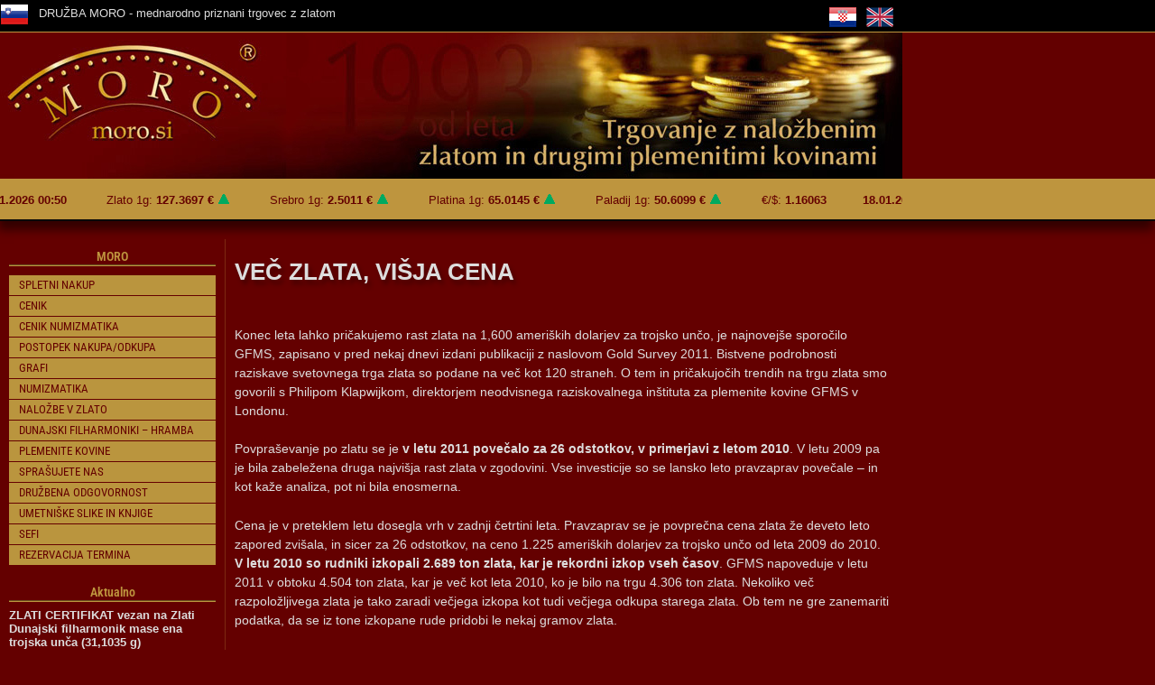

--- FILE ---
content_type: text/html; charset=UTF-8
request_url: https://www.moro.si/vec-zlata-visja-cena/
body_size: 22422
content:
<!DOCTYPE html>
<html lang="sl-SI">
<head>
	<meta charset="UTF-8">
	<title>VEČ ZLATA, VIŠJA CENA | MORO</title>
<meta name='robots' content='max-image-preview:large' />

            <script data-no-defer="1" data-ezscrex="false" data-cfasync="false" data-pagespeed-no-defer data-cookieconsent="ignore">
                var ctPublicFunctions = {"_ajax_nonce":"23cabca5ba","_rest_nonce":"cc6dc26a2d","_ajax_url":"\/wp-admin\/admin-ajax.php","_rest_url":"https:\/\/www.moro.si\/wp-json\/","data__cookies_type":"none","data__ajax_type":"rest","data__bot_detector_enabled":"1","data__frontend_data_log_enabled":1,"cookiePrefix":"","wprocket_detected":false,"host_url":"www.moro.si","text__ee_click_to_select":"Click to select the whole data","text__ee_original_email":"The complete one is","text__ee_got_it":"Got it","text__ee_blocked":"Blocked","text__ee_cannot_connect":"Cannot connect","text__ee_cannot_decode":"Can not decode email. Unknown reason","text__ee_email_decoder":"CleanTalk email decoder","text__ee_wait_for_decoding":"The magic is on the way!","text__ee_decoding_process":"Please wait a few seconds while we decode the contact data."}
            </script>
        
            <script data-no-defer="1" data-ezscrex="false" data-cfasync="false" data-pagespeed-no-defer data-cookieconsent="ignore">
                var ctPublic = {"_ajax_nonce":"23cabca5ba","settings__forms__check_internal":"0","settings__forms__check_external":"0","settings__forms__force_protection":0,"settings__forms__search_test":"1","settings__forms__wc_add_to_cart":"0","settings__data__bot_detector_enabled":"1","settings__sfw__anti_crawler":0,"blog_home":"https:\/\/www.moro.si\/","pixel__setting":"3","pixel__enabled":false,"pixel__url":null,"data__email_check_before_post":"1","data__email_check_exist_post":"0","data__cookies_type":"none","data__key_is_ok":true,"data__visible_fields_required":true,"wl_brandname":"Anti-Spam by CleanTalk","wl_brandname_short":"CleanTalk","ct_checkjs_key":1837754962,"emailEncoderPassKey":"7cd27ac99cc4ad2a8c228da314e571fb","bot_detector_forms_excluded":"W10=","advancedCacheExists":false,"varnishCacheExists":false,"wc_ajax_add_to_cart":false}
            </script>
        <meta name="viewport" content="width=device-width, initial-scale=1"><link rel='dns-prefetch' href='//fd.cleantalk.org' />
<link rel='dns-prefetch' href='//www.googletagmanager.com' />
<link rel="alternate" type="application/rss+xml" title="MORO &raquo; Vir" href="https://www.moro.si/feed/" />
<link rel="alternate" type="application/rss+xml" title="MORO &raquo; Vir komentarjev" href="https://www.moro.si/comments/feed/" />
<link rel="alternate" type="application/rss+xml" title="MORO &raquo; VEČ ZLATA, VIŠJA CENA Vir komentarjev" href="https://www.moro.si/vec-zlata-visja-cena/feed/" />
<link rel="alternate" title="oEmbed (JSON)" type="application/json+oembed" href="https://www.moro.si/wp-json/oembed/1.0/embed?url=https%3A%2F%2Fwww.moro.si%2Fvec-zlata-visja-cena%2F" />
<link rel="alternate" title="oEmbed (XML)" type="text/xml+oembed" href="https://www.moro.si/wp-json/oembed/1.0/embed?url=https%3A%2F%2Fwww.moro.si%2Fvec-zlata-visja-cena%2F&#038;format=xml" />
<script type="application/ld+json" class="mwseo-schema">
{
    "@context": "https://schema.org",
    "@type": "Article",
    "headline": "VE\u010c ZLATA, VI\u0160JA CENA",
    "description": "Konec leta lahko pri\u010dakujemo rast zlata na 1,600 ameri\u0161kih dolarjev za trojsko un\u010do, je najnovej\u0161e sporo\u010dilo GFMS, zapisano v pred nekaj dnevi izdani publikaciji z naslovom Gold Survey 2011. Bistvene podrobnosti raziskave svetovnega trga zlata so podane na ve\u010d kot 120 straneh. O tem in pri\u010dakujo\u010dih trendih na trgu zlata smo govorili s Philipom Klapwijkom, ... Read more",
    "datePublished": "2011-04-22T13:44:25+02:00",
    "dateModified": "2011-04-22T13:45:17+02:00",
    "author": {
        "@type": "Person",
        "name": "moroa",
        "url": "https://www.moro.si/author/moroa/"
    },
    "publisher": {
        "@type": "Organization",
        "name": "MORO",
        "url": "https://www.moro.si",
        "logo": {
            "@type": "ImageObject",
            "url": "https://www.moro.si/wp-content/uploads/2022/12/cropped-moro-fv.jpg"
        }
    },
    "mainEntityOfPage": {
        "@type": "WebPage",
        "@id": "https://www.moro.si/vec-zlata-visja-cena/"
    }
}
</script>
<style id='wp-img-auto-sizes-contain-inline-css'>
img:is([sizes=auto i],[sizes^="auto," i]){contain-intrinsic-size:3000px 1500px}
/*# sourceURL=wp-img-auto-sizes-contain-inline-css */
</style>
<style id='wp-emoji-styles-inline-css'>

	img.wp-smiley, img.emoji {
		display: inline !important;
		border: none !important;
		box-shadow: none !important;
		height: 1em !important;
		width: 1em !important;
		margin: 0 0.07em !important;
		vertical-align: -0.1em !important;
		background: none !important;
		padding: 0 !important;
	}
/*# sourceURL=wp-emoji-styles-inline-css */
</style>
<link rel='stylesheet' id='wp-block-library-css' href='https://www.moro.si/wp-includes/css/dist/block-library/style.min.css?ver=6.9' media='all' />
<style id='classic-theme-styles-inline-css'>
/*! This file is auto-generated */
.wp-block-button__link{color:#fff;background-color:#32373c;border-radius:9999px;box-shadow:none;text-decoration:none;padding:calc(.667em + 2px) calc(1.333em + 2px);font-size:1.125em}.wp-block-file__button{background:#32373c;color:#fff;text-decoration:none}
/*# sourceURL=/wp-includes/css/classic-themes.min.css */
</style>
<style id='global-styles-inline-css'>
:root{--wp--preset--aspect-ratio--square: 1;--wp--preset--aspect-ratio--4-3: 4/3;--wp--preset--aspect-ratio--3-4: 3/4;--wp--preset--aspect-ratio--3-2: 3/2;--wp--preset--aspect-ratio--2-3: 2/3;--wp--preset--aspect-ratio--16-9: 16/9;--wp--preset--aspect-ratio--9-16: 9/16;--wp--preset--color--black: #000000;--wp--preset--color--cyan-bluish-gray: #abb8c3;--wp--preset--color--white: #ffffff;--wp--preset--color--pale-pink: #f78da7;--wp--preset--color--vivid-red: #cf2e2e;--wp--preset--color--luminous-vivid-orange: #ff6900;--wp--preset--color--luminous-vivid-amber: #fcb900;--wp--preset--color--light-green-cyan: #7bdcb5;--wp--preset--color--vivid-green-cyan: #00d084;--wp--preset--color--pale-cyan-blue: #8ed1fc;--wp--preset--color--vivid-cyan-blue: #0693e3;--wp--preset--color--vivid-purple: #9b51e0;--wp--preset--color--contrast: var(--contrast);--wp--preset--color--contrast-2: var(--contrast-2);--wp--preset--color--contrast-3: var(--contrast-3);--wp--preset--color--base: var(--base);--wp--preset--color--base-2: var(--base-2);--wp--preset--color--base-3: var(--base-3);--wp--preset--color--accent: var(--accent);--wp--preset--gradient--vivid-cyan-blue-to-vivid-purple: linear-gradient(135deg,rgb(6,147,227) 0%,rgb(155,81,224) 100%);--wp--preset--gradient--light-green-cyan-to-vivid-green-cyan: linear-gradient(135deg,rgb(122,220,180) 0%,rgb(0,208,130) 100%);--wp--preset--gradient--luminous-vivid-amber-to-luminous-vivid-orange: linear-gradient(135deg,rgb(252,185,0) 0%,rgb(255,105,0) 100%);--wp--preset--gradient--luminous-vivid-orange-to-vivid-red: linear-gradient(135deg,rgb(255,105,0) 0%,rgb(207,46,46) 100%);--wp--preset--gradient--very-light-gray-to-cyan-bluish-gray: linear-gradient(135deg,rgb(238,238,238) 0%,rgb(169,184,195) 100%);--wp--preset--gradient--cool-to-warm-spectrum: linear-gradient(135deg,rgb(74,234,220) 0%,rgb(151,120,209) 20%,rgb(207,42,186) 40%,rgb(238,44,130) 60%,rgb(251,105,98) 80%,rgb(254,248,76) 100%);--wp--preset--gradient--blush-light-purple: linear-gradient(135deg,rgb(255,206,236) 0%,rgb(152,150,240) 100%);--wp--preset--gradient--blush-bordeaux: linear-gradient(135deg,rgb(254,205,165) 0%,rgb(254,45,45) 50%,rgb(107,0,62) 100%);--wp--preset--gradient--luminous-dusk: linear-gradient(135deg,rgb(255,203,112) 0%,rgb(199,81,192) 50%,rgb(65,88,208) 100%);--wp--preset--gradient--pale-ocean: linear-gradient(135deg,rgb(255,245,203) 0%,rgb(182,227,212) 50%,rgb(51,167,181) 100%);--wp--preset--gradient--electric-grass: linear-gradient(135deg,rgb(202,248,128) 0%,rgb(113,206,126) 100%);--wp--preset--gradient--midnight: linear-gradient(135deg,rgb(2,3,129) 0%,rgb(40,116,252) 100%);--wp--preset--font-size--small: 13px;--wp--preset--font-size--medium: 20px;--wp--preset--font-size--large: 36px;--wp--preset--font-size--x-large: 42px;--wp--preset--spacing--20: 0.44rem;--wp--preset--spacing--30: 0.67rem;--wp--preset--spacing--40: 1rem;--wp--preset--spacing--50: 1.5rem;--wp--preset--spacing--60: 2.25rem;--wp--preset--spacing--70: 3.38rem;--wp--preset--spacing--80: 5.06rem;--wp--preset--shadow--natural: 6px 6px 9px rgba(0, 0, 0, 0.2);--wp--preset--shadow--deep: 12px 12px 50px rgba(0, 0, 0, 0.4);--wp--preset--shadow--sharp: 6px 6px 0px rgba(0, 0, 0, 0.2);--wp--preset--shadow--outlined: 6px 6px 0px -3px rgb(255, 255, 255), 6px 6px rgb(0, 0, 0);--wp--preset--shadow--crisp: 6px 6px 0px rgb(0, 0, 0);}:where(.is-layout-flex){gap: 0.5em;}:where(.is-layout-grid){gap: 0.5em;}body .is-layout-flex{display: flex;}.is-layout-flex{flex-wrap: wrap;align-items: center;}.is-layout-flex > :is(*, div){margin: 0;}body .is-layout-grid{display: grid;}.is-layout-grid > :is(*, div){margin: 0;}:where(.wp-block-columns.is-layout-flex){gap: 2em;}:where(.wp-block-columns.is-layout-grid){gap: 2em;}:where(.wp-block-post-template.is-layout-flex){gap: 1.25em;}:where(.wp-block-post-template.is-layout-grid){gap: 1.25em;}.has-black-color{color: var(--wp--preset--color--black) !important;}.has-cyan-bluish-gray-color{color: var(--wp--preset--color--cyan-bluish-gray) !important;}.has-white-color{color: var(--wp--preset--color--white) !important;}.has-pale-pink-color{color: var(--wp--preset--color--pale-pink) !important;}.has-vivid-red-color{color: var(--wp--preset--color--vivid-red) !important;}.has-luminous-vivid-orange-color{color: var(--wp--preset--color--luminous-vivid-orange) !important;}.has-luminous-vivid-amber-color{color: var(--wp--preset--color--luminous-vivid-amber) !important;}.has-light-green-cyan-color{color: var(--wp--preset--color--light-green-cyan) !important;}.has-vivid-green-cyan-color{color: var(--wp--preset--color--vivid-green-cyan) !important;}.has-pale-cyan-blue-color{color: var(--wp--preset--color--pale-cyan-blue) !important;}.has-vivid-cyan-blue-color{color: var(--wp--preset--color--vivid-cyan-blue) !important;}.has-vivid-purple-color{color: var(--wp--preset--color--vivid-purple) !important;}.has-black-background-color{background-color: var(--wp--preset--color--black) !important;}.has-cyan-bluish-gray-background-color{background-color: var(--wp--preset--color--cyan-bluish-gray) !important;}.has-white-background-color{background-color: var(--wp--preset--color--white) !important;}.has-pale-pink-background-color{background-color: var(--wp--preset--color--pale-pink) !important;}.has-vivid-red-background-color{background-color: var(--wp--preset--color--vivid-red) !important;}.has-luminous-vivid-orange-background-color{background-color: var(--wp--preset--color--luminous-vivid-orange) !important;}.has-luminous-vivid-amber-background-color{background-color: var(--wp--preset--color--luminous-vivid-amber) !important;}.has-light-green-cyan-background-color{background-color: var(--wp--preset--color--light-green-cyan) !important;}.has-vivid-green-cyan-background-color{background-color: var(--wp--preset--color--vivid-green-cyan) !important;}.has-pale-cyan-blue-background-color{background-color: var(--wp--preset--color--pale-cyan-blue) !important;}.has-vivid-cyan-blue-background-color{background-color: var(--wp--preset--color--vivid-cyan-blue) !important;}.has-vivid-purple-background-color{background-color: var(--wp--preset--color--vivid-purple) !important;}.has-black-border-color{border-color: var(--wp--preset--color--black) !important;}.has-cyan-bluish-gray-border-color{border-color: var(--wp--preset--color--cyan-bluish-gray) !important;}.has-white-border-color{border-color: var(--wp--preset--color--white) !important;}.has-pale-pink-border-color{border-color: var(--wp--preset--color--pale-pink) !important;}.has-vivid-red-border-color{border-color: var(--wp--preset--color--vivid-red) !important;}.has-luminous-vivid-orange-border-color{border-color: var(--wp--preset--color--luminous-vivid-orange) !important;}.has-luminous-vivid-amber-border-color{border-color: var(--wp--preset--color--luminous-vivid-amber) !important;}.has-light-green-cyan-border-color{border-color: var(--wp--preset--color--light-green-cyan) !important;}.has-vivid-green-cyan-border-color{border-color: var(--wp--preset--color--vivid-green-cyan) !important;}.has-pale-cyan-blue-border-color{border-color: var(--wp--preset--color--pale-cyan-blue) !important;}.has-vivid-cyan-blue-border-color{border-color: var(--wp--preset--color--vivid-cyan-blue) !important;}.has-vivid-purple-border-color{border-color: var(--wp--preset--color--vivid-purple) !important;}.has-vivid-cyan-blue-to-vivid-purple-gradient-background{background: var(--wp--preset--gradient--vivid-cyan-blue-to-vivid-purple) !important;}.has-light-green-cyan-to-vivid-green-cyan-gradient-background{background: var(--wp--preset--gradient--light-green-cyan-to-vivid-green-cyan) !important;}.has-luminous-vivid-amber-to-luminous-vivid-orange-gradient-background{background: var(--wp--preset--gradient--luminous-vivid-amber-to-luminous-vivid-orange) !important;}.has-luminous-vivid-orange-to-vivid-red-gradient-background{background: var(--wp--preset--gradient--luminous-vivid-orange-to-vivid-red) !important;}.has-very-light-gray-to-cyan-bluish-gray-gradient-background{background: var(--wp--preset--gradient--very-light-gray-to-cyan-bluish-gray) !important;}.has-cool-to-warm-spectrum-gradient-background{background: var(--wp--preset--gradient--cool-to-warm-spectrum) !important;}.has-blush-light-purple-gradient-background{background: var(--wp--preset--gradient--blush-light-purple) !important;}.has-blush-bordeaux-gradient-background{background: var(--wp--preset--gradient--blush-bordeaux) !important;}.has-luminous-dusk-gradient-background{background: var(--wp--preset--gradient--luminous-dusk) !important;}.has-pale-ocean-gradient-background{background: var(--wp--preset--gradient--pale-ocean) !important;}.has-electric-grass-gradient-background{background: var(--wp--preset--gradient--electric-grass) !important;}.has-midnight-gradient-background{background: var(--wp--preset--gradient--midnight) !important;}.has-small-font-size{font-size: var(--wp--preset--font-size--small) !important;}.has-medium-font-size{font-size: var(--wp--preset--font-size--medium) !important;}.has-large-font-size{font-size: var(--wp--preset--font-size--large) !important;}.has-x-large-font-size{font-size: var(--wp--preset--font-size--x-large) !important;}
:where(.wp-block-post-template.is-layout-flex){gap: 1.25em;}:where(.wp-block-post-template.is-layout-grid){gap: 1.25em;}
:where(.wp-block-term-template.is-layout-flex){gap: 1.25em;}:where(.wp-block-term-template.is-layout-grid){gap: 1.25em;}
:where(.wp-block-columns.is-layout-flex){gap: 2em;}:where(.wp-block-columns.is-layout-grid){gap: 2em;}
:root :where(.wp-block-pullquote){font-size: 1.5em;line-height: 1.6;}
/*# sourceURL=global-styles-inline-css */
</style>
<link rel='stylesheet' id='cleantalk-public-css-css' href='https://www.moro.si/wp-content/plugins/cleantalk-spam-protect/css/cleantalk-public.min.css?ver=6.70.1_1766161277' media='all' />
<link rel='stylesheet' id='cleantalk-email-decoder-css-css' href='https://www.moro.si/wp-content/plugins/cleantalk-spam-protect/css/cleantalk-email-decoder.min.css?ver=6.70.1_1766161277' media='all' />
<link rel='stylesheet' id='gutenbee-animations-css' href='https://www.moro.si/wp-content/plugins/gutenbee/build/gutenbee.animations.css?ver=2.19.1' media='all' />
<link rel='stylesheet' id='sp-news-public-css' href='https://www.moro.si/wp-content/plugins/sp-news-and-widget/assets/css/wpnw-public.css?ver=5.0.6' media='all' />
<link rel='stylesheet' id='theme-my-login-css' href='https://www.moro.si/wp-content/plugins/theme-my-login/assets/styles/theme-my-login.min.css?ver=7.1.14' media='all' />
<link rel='stylesheet' id='generate-style-css' href='https://www.moro.si/wp-content/themes/generatepress/assets/css/main.min.css?ver=3.6.1' media='all' />
<style id='generate-style-inline-css'>
body{background-color:#640000;color:#222222;}a{color:#1e73be;}a:hover, a:focus, a:active{color:#000000;}.grid-container{max-width:1000px;}.wp-block-group__inner-container{max-width:1000px;margin-left:auto;margin-right:auto;}.generate-back-to-top{font-size:20px;border-radius:3px;position:fixed;bottom:30px;right:30px;line-height:40px;width:40px;text-align:center;z-index:10;transition:opacity 300ms ease-in-out;opacity:0.1;transform:translateY(1000px);}.generate-back-to-top__show{opacity:1;transform:translateY(0);}:root{--contrast:#222222;--contrast-2:#575760;--contrast-3:#b2b2be;--base:#f0f0f0;--base-2:#f7f8f9;--base-3:#ffffff;--accent:#1e73be;}:root .has-contrast-color{color:var(--contrast);}:root .has-contrast-background-color{background-color:var(--contrast);}:root .has-contrast-2-color{color:var(--contrast-2);}:root .has-contrast-2-background-color{background-color:var(--contrast-2);}:root .has-contrast-3-color{color:var(--contrast-3);}:root .has-contrast-3-background-color{background-color:var(--contrast-3);}:root .has-base-color{color:var(--base);}:root .has-base-background-color{background-color:var(--base);}:root .has-base-2-color{color:var(--base-2);}:root .has-base-2-background-color{background-color:var(--base-2);}:root .has-base-3-color{color:var(--base-3);}:root .has-base-3-background-color{background-color:var(--base-3);}:root .has-accent-color{color:var(--accent);}:root .has-accent-background-color{background-color:var(--accent);}body, button, input, select, textarea{font-family:Verdana, Geneva, sans-serif;font-size:13px;}body{line-height:1.5;}.entry-content > [class*="wp-block-"]:not(:last-child):not(.wp-block-heading){margin-bottom:1.5em;}.main-navigation .main-nav ul ul li a{font-size:14px;}.sidebar .widget, .footer-widgets .widget{font-size:17px;}h4{font-size:18px;}@media (max-width:768px){h1{font-size:31px;}h2{font-size:27px;}h3{font-size:24px;}h4{font-size:18px;}h5{font-size:19px;}}.top-bar{background-color:#636363;color:#ffffff;}.top-bar a{color:#ffffff;}.top-bar a:hover{color:#303030;}.site-header{background-color:#ffffff;}.main-title a,.main-title a:hover{color:#222222;}.site-description{color:#757575;}.main-navigation,.main-navigation ul ul{background-color:#ed4250;}.main-navigation .main-nav ul li a, .main-navigation .menu-toggle, .main-navigation .menu-bar-items{color:#ffffff;}.main-navigation .main-nav ul li:not([class*="current-menu-"]):hover > a, .main-navigation .main-nav ul li:not([class*="current-menu-"]):focus > a, .main-navigation .main-nav ul li.sfHover:not([class*="current-menu-"]) > a, .main-navigation .menu-bar-item:hover > a, .main-navigation .menu-bar-item.sfHover > a{color:#ffffff;background-color:#c42f2f;}button.menu-toggle:hover,button.menu-toggle:focus{color:#ffffff;}.main-navigation .main-nav ul li[class*="current-menu-"] > a{color:#ffffff;background-color:#c42f2f;}.navigation-search input[type="search"],.navigation-search input[type="search"]:active, .navigation-search input[type="search"]:focus, .main-navigation .main-nav ul li.search-item.active > a, .main-navigation .menu-bar-items .search-item.active > a{color:#ffffff;background-color:#c42f2f;}.main-navigation ul ul{background-color:#c42f2f;}.main-navigation .main-nav ul ul li a{color:#ffffff;}.main-navigation .main-nav ul ul li:not([class*="current-menu-"]):hover > a,.main-navigation .main-nav ul ul li:not([class*="current-menu-"]):focus > a, .main-navigation .main-nav ul ul li.sfHover:not([class*="current-menu-"]) > a{color:#fcd9d6;background-color:#c42f2f;}.main-navigation .main-nav ul ul li[class*="current-menu-"] > a{color:#fcd9d6;background-color:#c42f2f;}.separate-containers .inside-article, .separate-containers .comments-area, .separate-containers .page-header, .one-container .container, .separate-containers .paging-navigation, .inside-page-header{color:#eeeeee;background-color:#640000;}.entry-title a{color:#222222;}.entry-title a:hover{color:#55555e;}.entry-meta{color:#595959;}.sidebar .widget{background-color:#ffffff;}.footer-widgets{background-color:#ffffff;}.footer-widgets .widget-title{color:#000000;}.site-info{color:#ffffff;background-color:#55555e;}.site-info a{color:#ffffff;}.site-info a:hover{color:#d3d3d3;}.footer-bar .widget_nav_menu .current-menu-item a{color:#d3d3d3;}input[type="text"],input[type="email"],input[type="url"],input[type="password"],input[type="search"],input[type="tel"],input[type="number"],textarea,select{color:#666666;background-color:#fafafa;border-color:#cccccc;}input[type="text"]:focus,input[type="email"]:focus,input[type="url"]:focus,input[type="password"]:focus,input[type="search"]:focus,input[type="tel"]:focus,input[type="number"]:focus,textarea:focus,select:focus{color:#666666;background-color:#ffffff;border-color:#bfbfbf;}button,html input[type="button"],input[type="reset"],input[type="submit"],a.button,a.wp-block-button__link:not(.has-background){color:#ffffff;background-color:#f1c40f;}button:hover,html input[type="button"]:hover,input[type="reset"]:hover,input[type="submit"]:hover,a.button:hover,button:focus,html input[type="button"]:focus,input[type="reset"]:focus,input[type="submit"]:focus,a.button:focus,a.wp-block-button__link:not(.has-background):active,a.wp-block-button__link:not(.has-background):focus,a.wp-block-button__link:not(.has-background):hover{color:#ffffff;background-color:#3f4047;}a.generate-back-to-top{background-color:rgba(241,196,15,0.39);color:#ffffff;}a.generate-back-to-top:hover,a.generate-back-to-top:focus{background-color:rgba( 0,0,0,0.6 );color:#ffffff;}:root{--gp-search-modal-bg-color:var(--base-3);--gp-search-modal-text-color:var(--contrast);--gp-search-modal-overlay-bg-color:rgba(0,0,0,0.2);}@media (max-width: 768px){.main-navigation .menu-bar-item:hover > a, .main-navigation .menu-bar-item.sfHover > a{background:none;color:#ffffff;}}.nav-below-header .main-navigation .inside-navigation.grid-container, .nav-above-header .main-navigation .inside-navigation.grid-container{padding:0px 20px 0px 20px;}.site-main .wp-block-group__inner-container{padding:40px;}.separate-containers .paging-navigation{padding-top:20px;padding-bottom:20px;}.entry-content .alignwide, body:not(.no-sidebar) .entry-content .alignfull{margin-left:-40px;width:calc(100% + 80px);max-width:calc(100% + 80px);}.rtl .menu-item-has-children .dropdown-menu-toggle{padding-left:20px;}.rtl .main-navigation .main-nav ul li.menu-item-has-children > a{padding-right:20px;}@media (max-width:768px){.separate-containers .inside-article, .separate-containers .comments-area, .separate-containers .page-header, .separate-containers .paging-navigation, .one-container .site-content, .inside-page-header{padding:30px;}.site-main .wp-block-group__inner-container{padding:30px;}.inside-top-bar{padding-right:30px;padding-left:30px;}.inside-header{padding-right:30px;padding-left:30px;}.widget-area .widget{padding-top:30px;padding-right:30px;padding-bottom:30px;padding-left:30px;}.footer-widgets-container{padding-top:30px;padding-right:30px;padding-bottom:30px;padding-left:30px;}.inside-site-info{padding-right:30px;padding-left:30px;}.entry-content .alignwide, body:not(.no-sidebar) .entry-content .alignfull{margin-left:-30px;width:calc(100% + 60px);max-width:calc(100% + 60px);}.one-container .site-main .paging-navigation{margin-bottom:20px;}}/* End cached CSS */.is-right-sidebar{width:30%;}.is-left-sidebar{width:30%;}.site-content .content-area{width:70%;}@media (max-width: 768px){.main-navigation .menu-toggle,.sidebar-nav-mobile:not(#sticky-placeholder){display:block;}.main-navigation ul,.gen-sidebar-nav,.main-navigation:not(.slideout-navigation):not(.toggled) .main-nav > ul,.has-inline-mobile-toggle #site-navigation .inside-navigation > *:not(.navigation-search):not(.main-nav){display:none;}.nav-align-right .inside-navigation,.nav-align-center .inside-navigation{justify-content:space-between;}.has-inline-mobile-toggle .mobile-menu-control-wrapper{display:flex;flex-wrap:wrap;}.has-inline-mobile-toggle .inside-header{flex-direction:row;text-align:left;flex-wrap:wrap;}.has-inline-mobile-toggle .header-widget,.has-inline-mobile-toggle #site-navigation{flex-basis:100%;}.nav-float-left .has-inline-mobile-toggle #site-navigation{order:10;}}
.elementor-template-full-width .site-content{display:block;}
/*# sourceURL=generate-style-inline-css */
</style>
<link rel='stylesheet' id='generate-child-css' href='https://www.moro.si/wp-content/themes/generatepress_child/style.css?ver=1736066741' media='all' />
<link rel='stylesheet' id='elementor-frontend-css' href='https://www.moro.si/wp-content/plugins/elementor/assets/css/frontend.min.css?ver=3.34.1' media='all' />
<link rel='stylesheet' id='widget-image-box-css' href='https://www.moro.si/wp-content/plugins/elementor/assets/css/widget-image-box.min.css?ver=3.34.1' media='all' />
<link rel='stylesheet' id='widget-image-css' href='https://www.moro.si/wp-content/plugins/elementor/assets/css/widget-image.min.css?ver=3.34.1' media='all' />
<link rel='stylesheet' id='widget-heading-css' href='https://www.moro.si/wp-content/plugins/elementor/assets/css/widget-heading.min.css?ver=3.34.1' media='all' />
<link rel='stylesheet' id='widget-icon-list-css' href='https://www.moro.si/wp-content/plugins/elementor/assets/css/widget-icon-list.min.css?ver=3.34.1' media='all' />
<link rel='stylesheet' id='widget-form-css' href='https://www.moro.si/wp-content/plugins/elementor-pro/assets/css/widget-form.min.css?ver=3.34.0' media='all' />
<link rel='stylesheet' id='eael-general-css' href='https://www.moro.si/wp-content/plugins/essential-addons-for-elementor-lite/assets/front-end/css/view/general.min.css?ver=6.5.7' media='all' />
<link rel='stylesheet' id='eael-21403-css' href='https://www.moro.si/wp-content/uploads/essential-addons-elementor/eael-21403.css?ver=1303479917' media='all' />
<link rel='stylesheet' id='widget-nav-menu-css' href='https://www.moro.si/wp-content/plugins/elementor-pro/assets/css/widget-nav-menu.min.css?ver=3.34.0' media='all' />
<link rel='stylesheet' id='widget-post-info-css' href='https://www.moro.si/wp-content/plugins/elementor-pro/assets/css/widget-post-info.min.css?ver=3.34.0' media='all' />
<link rel='stylesheet' id='elementor-icons-shared-0-css' href='https://www.moro.si/wp-content/plugins/elementor/assets/lib/font-awesome/css/fontawesome.min.css?ver=5.15.3' media='all' />
<link rel='stylesheet' id='elementor-icons-fa-regular-css' href='https://www.moro.si/wp-content/plugins/elementor/assets/lib/font-awesome/css/regular.min.css?ver=5.15.3' media='all' />
<link rel='stylesheet' id='elementor-icons-fa-solid-css' href='https://www.moro.si/wp-content/plugins/elementor/assets/lib/font-awesome/css/solid.min.css?ver=5.15.3' media='all' />
<link rel='stylesheet' id='elementor-icons-css' href='https://www.moro.si/wp-content/plugins/elementor/assets/lib/eicons/css/elementor-icons.min.css?ver=5.45.0' media='all' />
<style id='elementor-icons-inline-css'>

		.elementor-add-new-section .elementor-add-templately-promo-button{
            background-color: #5d4fff !important;
            background-image: url(https://www.moro.si/wp-content/plugins/essential-addons-for-elementor-lite/assets/admin/images/templately/logo-icon.svg);
            background-repeat: no-repeat;
            background-position: center center;
            position: relative;
        }
        
		.elementor-add-new-section .elementor-add-templately-promo-button > i{
            height: 12px;
        }
        
        body .elementor-add-new-section .elementor-add-section-area-button {
            margin-left: 0;
        }

		.elementor-add-new-section .elementor-add-templately-promo-button{
            background-color: #5d4fff !important;
            background-image: url(https://www.moro.si/wp-content/plugins/essential-addons-for-elementor-lite/assets/admin/images/templately/logo-icon.svg);
            background-repeat: no-repeat;
            background-position: center center;
            position: relative;
        }
        
		.elementor-add-new-section .elementor-add-templately-promo-button > i{
            height: 12px;
        }
        
        body .elementor-add-new-section .elementor-add-section-area-button {
            margin-left: 0;
        }
/*# sourceURL=elementor-icons-inline-css */
</style>
<link rel='stylesheet' id='elementor-post-20604-css' href='https://www.moro.si/wp-content/uploads/elementor/css/post-20604.css?ver=1768379036' media='all' />
<link rel='stylesheet' id='font-awesome-5-all-css' href='https://www.moro.si/wp-content/plugins/elementor/assets/lib/font-awesome/css/all.min.css?ver=3.34.1' media='all' />
<link rel='stylesheet' id='font-awesome-4-shim-css' href='https://www.moro.si/wp-content/plugins/elementor/assets/lib/font-awesome/css/v4-shims.min.css?ver=3.34.1' media='all' />
<link rel='stylesheet' id='elementor-post-20607-css' href='https://www.moro.si/wp-content/uploads/elementor/css/post-20607.css?ver=1768379036' media='all' />
<link rel='stylesheet' id='elementor-post-20632-css' href='https://www.moro.si/wp-content/uploads/elementor/css/post-20632.css?ver=1768379037' media='all' />
<link rel='stylesheet' id='elementor-post-21403-css' href='https://www.moro.si/wp-content/uploads/elementor/css/post-21403.css?ver=1768379040' media='all' />
<link rel='stylesheet' id='mc4wp-form-basic-css' href='https://www.moro.si/wp-content/plugins/mailchimp-for-wp-/assets/css/form-basic.min.css?ver=4.5.0' media='all' />
<link rel='stylesheet' id='msl-main-css' href='https://www.moro.si/wp-content/plugins/master-slider/public/assets/css/masterslider.main.css?ver=3.11.0' media='all' />
<link rel='stylesheet' id='msl-custom-css' href='https://www.moro.si/wp-content/uploads/master-slider/custom.css?ver=20.4' media='all' />
<link rel='stylesheet' id='elementor-gf-local-roboto-css' href='https://www.moro.si/wp-content/uploads/elementor/google-fonts/css/roboto.css?ver=1744736410' media='all' />
<link rel='stylesheet' id='elementor-gf-local-robotocondensed-css' href='https://www.moro.si/wp-content/uploads/elementor/google-fonts/css/robotocondensed.css?ver=1744736424' media='all' />
<script src="https://www.moro.si/wp-content/plugins/cleantalk-spam-protect/js/apbct-public-bundle.min.js?ver=6.70.1_1766161277" id="apbct-public-bundle.min-js-js"></script>
<script src="https://fd.cleantalk.org/ct-bot-detector-wrapper.js?ver=6.70.1" id="ct_bot_detector-js" defer data-wp-strategy="defer"></script>
<script src="https://www.moro.si/wp-includes/js/jquery/jquery.min.js?ver=3.7.1" id="jquery-core-js"></script>
<script src="https://www.moro.si/wp-includes/js/jquery/jquery-migrate.min.js?ver=3.4.1" id="jquery-migrate-js"></script>
<script src="https://www.moro.si/wp-content/plugins/elementor/assets/lib/font-awesome/js/v4-shims.min.js?ver=3.34.1" id="font-awesome-4-shim-js"></script>

<!-- Google tag (gtag.js) snippet added by Site Kit -->
<!-- Google Analytics snippet added by Site Kit -->
<script src="https://www.googletagmanager.com/gtag/js?id=GT-WPF7M4P" id="google_gtagjs-js" async></script>
<script id="google_gtagjs-js-after">
window.dataLayer = window.dataLayer || [];function gtag(){dataLayer.push(arguments);}
gtag("set","linker",{"domains":["www.moro.si"]});
gtag("js", new Date());
gtag("set", "developer_id.dZTNiMT", true);
gtag("config", "GT-WPF7M4P");
//# sourceURL=google_gtagjs-js-after
</script>
<link rel="https://api.w.org/" href="https://www.moro.si/wp-json/" /><link rel="alternate" title="JSON" type="application/json" href="https://www.moro.si/wp-json/wp/v2/posts/6540" /><link rel="EditURI" type="application/rsd+xml" title="RSD" href="https://www.moro.si/xmlrpc.php?rsd" />
<meta name="generator" content="WordPress 6.9" />
<link rel="canonical" href="https://www.moro.si/vec-zlata-visja-cena/" />
<link rel='shortlink' href='https://www.moro.si/?p=6540' />
<meta name="generator" content="Site Kit by Google 1.170.0" /><script>var ms_grabbing_curosr = 'https://www.moro.si/wp-content/plugins/master-slider/public/assets/css/common/grabbing.cur', ms_grab_curosr = 'https://www.moro.si/wp-content/plugins/master-slider/public/assets/css/common/grab.cur';</script>
<meta name="generator" content="MasterSlider 3.11.0 - Responsive Touch Image Slider | avt.li/msf" />
<link rel="pingback" href="https://www.moro.si/xmlrpc.php">
<meta name="generator" content="Elementor 3.34.1; features: additional_custom_breakpoints; settings: css_print_method-external, google_font-enabled, font_display-auto">
			<style>
				.e-con.e-parent:nth-of-type(n+4):not(.e-lazyloaded):not(.e-no-lazyload),
				.e-con.e-parent:nth-of-type(n+4):not(.e-lazyloaded):not(.e-no-lazyload) * {
					background-image: none !important;
				}
				@media screen and (max-height: 1024px) {
					.e-con.e-parent:nth-of-type(n+3):not(.e-lazyloaded):not(.e-no-lazyload),
					.e-con.e-parent:nth-of-type(n+3):not(.e-lazyloaded):not(.e-no-lazyload) * {
						background-image: none !important;
					}
				}
				@media screen and (max-height: 640px) {
					.e-con.e-parent:nth-of-type(n+2):not(.e-lazyloaded):not(.e-no-lazyload),
					.e-con.e-parent:nth-of-type(n+2):not(.e-lazyloaded):not(.e-no-lazyload) * {
						background-image: none !important;
					}
				}
			</style>
			<link rel="icon" href="https://www.moro.si/wp-content/uploads/2022/12/cropped-moro-fv-32x32.jpg" sizes="32x32" />
<link rel="icon" href="https://www.moro.si/wp-content/uploads/2022/12/cropped-moro-fv-192x192.jpg" sizes="192x192" />
<link rel="apple-touch-icon" href="https://www.moro.si/wp-content/uploads/2022/12/cropped-moro-fv-180x180.jpg" />
<meta name="msapplication-TileImage" content="https://www.moro.si/wp-content/uploads/2022/12/cropped-moro-fv-270x270.jpg" />
<meta class="mwseo-meta" name="description" content="Konec leta lahko pričakujemo rast zlata na 1,600 ameriških dolarjev za trojsko unčo, je najnovejše sporočilo GFMS, zapisano v pred nekaj dnevi izdani publikaciji z naslovom Gold Survey 2011. Bistvene podrobnosti raziskave svetovnega trga zlata so podane na več kot 120 straneh. O tem in pričakujočih trendih na trgu zlata smo govorili s Philipom Klapwijkom, ... Read more" />		<style id="wp-custom-css">
			.fieldCalendarService{
	display: none;
}		</style>
		</head>

<body class="wp-singular post-template-default single single-post postid-6540 single-format-standard wp-custom-logo wp-embed-responsive wp-theme-generatepress wp-child-theme-generatepress_child sticky-menu-fade _masterslider _ms_version_3.11.0 left-sidebar nav-float-right one-container header-aligned-left dropdown-hover elementor-default elementor-template-full-width elementor-kit-20604 elementor-page-21403 full-width-content" itemtype="https://schema.org/Blog" itemscope>
	<a class="screen-reader-text skip-link" href="#content" title="Skip to content">Skip to content</a>		<header data-elementor-type="header" data-elementor-id="20607" class="elementor elementor-20607 elementor-location-header" data-elementor-post-type="elementor_library">
					<section class="elementor-section elementor-top-section elementor-element elementor-element-36d805e elementor-section-boxed elementor-section-height-default elementor-section-height-default" data-id="36d805e" data-element_type="section" data-settings="{&quot;background_background&quot;:&quot;classic&quot;}">
						<div class="elementor-container elementor-column-gap-no">
					<div class="elementor-column elementor-col-25 elementor-top-column elementor-element elementor-element-a013c0e" data-id="a013c0e" data-element_type="column">
			<div class="elementor-widget-wrap elementor-element-populated">
						<div class="elementor-element elementor-element-8974334 elementor-position-left elementor-vertical-align-middle elementor-widget elementor-widget-image-box" data-id="8974334" data-element_type="widget" data-widget_type="image-box.default">
				<div class="elementor-widget-container">
					<div class="elementor-image-box-wrapper"><figure class="elementor-image-box-img"><img width="32" height="32" src="https://www.moro.si/wp-content/uploads/2021/07/Slovenia.png" class="attachment-full size-full wp-image-20930" alt="" /></figure><div class="elementor-image-box-content"><div class="elementor-image-box-title">DRUŽBA MORO - mednarodno priznani trgovec z zlatom</div></div></div>				</div>
				</div>
					</div>
		</div>
				<div class="elementor-column elementor-col-25 elementor-top-column elementor-element elementor-element-8ddf528 elementor-hidden-tablet elementor-hidden-mobile" data-id="8ddf528" data-element_type="column">
			<div class="elementor-widget-wrap">
							</div>
		</div>
				<div class="elementor-column elementor-col-25 elementor-top-column elementor-element elementor-element-50dbe0a elementor-hidden-tablet elementor-hidden-mobile" data-id="50dbe0a" data-element_type="column">
			<div class="elementor-widget-wrap elementor-element-populated">
						<div class="elementor-element elementor-element-a80fb7e elementor-widget elementor-widget-image" data-id="a80fb7e" data-element_type="widget" data-widget_type="image.default">
				<div class="elementor-widget-container">
																<a href="https://www.moro.si/enakup-moro/hr/5-zlatne-poluge" target="_blank">
							<img width="32" height="32" src="https://www.moro.si/wp-content/uploads/2021/07/Croatia.png" class="attachment-large size-large wp-image-20931" alt="" />								</a>
															</div>
				</div>
					</div>
		</div>
				<div class="elementor-column elementor-col-25 elementor-top-column elementor-element elementor-element-18831e8 elementor-hidden-tablet elementor-hidden-mobile" data-id="18831e8" data-element_type="column">
			<div class="elementor-widget-wrap elementor-element-populated">
						<div class="elementor-element elementor-element-c852dcd elementor-widget elementor-widget-image" data-id="c852dcd" data-element_type="widget" data-widget_type="image.default">
				<div class="elementor-widget-container">
																<a href="https://www.moro.si/enakup-moro/en/5-gold-bars" target="_blank">
							<img width="32" height="32" src="https://www.moro.si/wp-content/uploads/2021/07/en-usa.png" class="attachment-large size-large wp-image-20932" alt="" />								</a>
															</div>
				</div>
					</div>
		</div>
					</div>
		</section>
				<section class="elementor-section elementor-top-section elementor-element elementor-element-675d7ed elementor-section-boxed elementor-section-height-default elementor-section-height-default" data-id="675d7ed" data-element_type="section" data-settings="{&quot;background_background&quot;:&quot;gradient&quot;}">
						<div class="elementor-container elementor-column-gap-no">
					<div class="elementor-column elementor-col-100 elementor-top-column elementor-element elementor-element-7e1f71b" data-id="7e1f71b" data-element_type="column" data-settings="{&quot;background_background&quot;:&quot;classic&quot;}">
			<div class="elementor-widget-wrap elementor-element-populated">
						<div class="elementor-element elementor-element-ab53da0 elementor-widget elementor-widget-theme-site-logo elementor-widget-image" data-id="ab53da0" data-element_type="widget" data-widget_type="theme-site-logo.default">
				<div class="elementor-widget-container">
											<a href="https://www.moro.si">
			<img width="317" height="162" src="https://www.moro.si/wp-content/uploads/2021/08/sl.jpg" class="attachment-full size-full wp-image-20922" alt="" />				</a>
											</div>
				</div>
					</div>
		</div>
					</div>
		</section>
				<section class="elementor-section elementor-top-section elementor-element elementor-element-8e836e7 elementor-section-boxed elementor-section-height-default elementor-section-height-default" data-id="8e836e7" data-element_type="section" data-settings="{&quot;background_background&quot;:&quot;classic&quot;}">
						<div class="elementor-container elementor-column-gap-no">
					<div class="elementor-column elementor-col-100 elementor-top-column elementor-element elementor-element-c73044a" data-id="c73044a" data-element_type="column" data-settings="{&quot;background_background&quot;:&quot;classic&quot;}">
			<div class="elementor-widget-wrap elementor-element-populated">
						<div class="elementor-element elementor-element-8b8f94a elementor-widget elementor-widget-html" data-id="8b8f94a" data-element_type="widget" data-widget_type="html.default">
				<div class="elementor-widget-container">
					 <script src="https://moro.si/wp-content/jquery.liMarquee.js"></script>
 <script type='text/javascript'>
            jQuery(function($){
            $(function(){
            	//Defined time delay, ms
            	var changeDelay = 10000;
            	//Call plugin
            	var strEl = $('.strHtml1');
            	strEl.liMarquee({
            		direction: 'left',
            		circular: true,
            		scrollDelay: 120,
            		scrollAmount :4
            	});

            	////Change Content Functions
            	var changeContentFunc = function(){
            		$.ajax({
            			method:'get',
            			url:'https://www.moro.si/wp-content/tekocinapis.php',
            			dataType:'html',
            			success:function (html) {
            				strEl.liMarquee('removeContent');
            				strEl.liMarquee('addContent',html);
            			}
            		});
            	};

            	//A timer for content change
            	setInterval(function(){
            		changeContentFunc();
            	},changeDelay)

            	//Paste the starting content into the ticker
            	changeContentFunc();
            });
            })
            </script>				</div>
				</div>
				<div class="elementor-element elementor-element-abc414a elementor-widget elementor-widget-html" data-id="abc414a" data-element_type="widget" data-widget_type="html.default">
				<div class="elementor-widget-container">
					<div class="strHtml1"></div>
				</div>
				</div>
					</div>
		</div>
					</div>
		</section>
				</header>
		
	<div class="site grid-container container hfeed" id="page">
				<div class="site-content" id="content">
					<div data-elementor-type="single-page" data-elementor-id="21403" class="elementor elementor-21403 elementor-location-single post-6540 post type-post status-publish format-standard hentry category-novice" data-elementor-post-type="elementor_library">
					<section class="elementor-section elementor-top-section elementor-element elementor-element-e0d38da elementor-section-boxed elementor-section-height-default elementor-section-height-default" data-id="e0d38da" data-element_type="section">
						<div class="elementor-container elementor-column-gap-default">
					<div class="elementor-column elementor-col-33 elementor-top-column elementor-element elementor-element-e426637" data-id="e426637" data-element_type="column">
			<div class="elementor-widget-wrap elementor-element-populated">
						<div class="elementor-element elementor-element-3f9ae48 elementor-widget elementor-widget-global elementor-global-21413 elementor-widget-heading" data-id="3f9ae48" data-element_type="widget" data-widget_type="heading.default">
				<div class="elementor-widget-container">
					<div class="elementor-heading-title elementor-size-small"><a href="/">MORO</a></div>				</div>
				</div>
				<div class="elementor-element elementor-element-9adf1dd elementor-nav-menu__align-start elementor-nav-menu--dropdown-tablet elementor-nav-menu__text-align-aside elementor-nav-menu--toggle elementor-nav-menu--burger elementor-widget elementor-widget-global elementor-global-21416 elementor-widget-nav-menu" data-id="9adf1dd" data-element_type="widget" data-settings="{&quot;layout&quot;:&quot;vertical&quot;,&quot;submenu_icon&quot;:{&quot;value&quot;:&quot;fas fa-caret-down&quot;,&quot;library&quot;:&quot;fa-solid&quot;},&quot;toggle&quot;:&quot;burger&quot;}" data-widget_type="nav-menu.default">
				<div class="elementor-widget-container">
								<nav aria-label="Menu" class="elementor-nav-menu--main elementor-nav-menu__container elementor-nav-menu--layout-vertical e--pointer-background e--animation-fade">
				<ul id="menu-1-9adf1dd" class="elementor-nav-menu sm-vertical"><li class="menu-item menu-item-type-custom menu-item-object-custom menu-item-20821"><a target="_blank" href="/enakup-moro/" class="elementor-item">Spletni nakup</a></li>
<li class="menu-item menu-item-type-post_type menu-item-object-page menu-item-has-children menu-item-21626"><a href="https://www.moro.si/si-cenik/" class="elementor-item">Cenik</a>
<ul class="sub-menu elementor-nav-menu--dropdown">
	<li class="menu-item menu-item-type-post_type menu-item-object-page menu-item-21653"><a href="https://www.moro.si/si-cenik/" class="elementor-sub-item">SI &#8211; CENIK</a></li>
	<li class="menu-item menu-item-type-post_type menu-item-object-page menu-item-21644"><a href="https://www.moro.si/hr-cenik/" class="elementor-sub-item">HR &#8211; CJENIK</a></li>
	<li class="menu-item menu-item-type-post_type menu-item-object-page menu-item-21645"><a href="https://www.moro.si/en-cenik/" class="elementor-sub-item">EN &#8211; PRICE LIST</a></li>
</ul>
</li>
<li class="menu-item menu-item-type-post_type menu-item-object-page menu-item-has-children menu-item-21652"><a href="https://www.moro.si/si-numizmatika/" class="elementor-item">Cenik NUMIZMATIKA</a>
<ul class="sub-menu elementor-nav-menu--dropdown">
	<li class="menu-item menu-item-type-post_type menu-item-object-page menu-item-21663"><a href="https://www.moro.si/si-numizmatika/" class="elementor-sub-item">SI-numizmatika</a></li>
	<li class="menu-item menu-item-type-post_type menu-item-object-page menu-item-21662"><a href="https://www.moro.si/hr-numizmatika/" class="elementor-sub-item">HR-numizmatika</a></li>
	<li class="menu-item menu-item-type-post_type menu-item-object-page menu-item-21661"><a href="https://www.moro.si/en-numizmatika/" class="elementor-sub-item">EN-numizmatika</a></li>
</ul>
</li>
<li class="menu-item menu-item-type-post_type menu-item-object-page menu-item-has-children menu-item-20822"><a href="https://www.moro.si/trgovanje/" class="elementor-item">Postopek nakupa/odkupa</a>
<ul class="sub-menu elementor-nav-menu--dropdown">
	<li class="menu-item menu-item-type-post_type menu-item-object-page menu-item-22163"><a href="https://www.moro.si/dostava/" class="elementor-sub-item">Dostava</a></li>
</ul>
</li>
<li class="menu-item menu-item-type-custom menu-item-object-custom menu-item-has-children menu-item-21764"><a href="/zlato-zadnjih-30-dni/" class="elementor-item">Grafi</a>
<ul class="sub-menu elementor-nav-menu--dropdown">
	<li class="menu-item menu-item-type-post_type menu-item-object-page menu-item-21565"><a href="https://www.moro.si/zlato-zadnjih-30-dni/" class="elementor-sub-item">Zlato zadnjih 30 dni</a></li>
	<li class="menu-item menu-item-type-post_type menu-item-object-page menu-item-21718"><a href="https://www.moro.si/srebro-zadnjih-30-dni/" class="elementor-sub-item">Srebro zadnjih 30 dni</a></li>
	<li class="menu-item menu-item-type-post_type menu-item-object-page menu-item-21717"><a href="https://www.moro.si/platina-zadnjih-30-dni/" class="elementor-sub-item">Platina zadnjih 30 dni</a></li>
	<li class="menu-item menu-item-type-post_type menu-item-object-page menu-item-21716"><a href="https://www.moro.si/paladij-zadnjih-30-dni/" class="elementor-sub-item">Paladij zadnjih 30 dni</a></li>
	<li class="menu-item menu-item-type-post_type menu-item-object-page menu-item-21721"><a href="https://www.moro.si/zlato-od-leta-2000/" class="elementor-sub-item">Zlato od leta 2000</a></li>
	<li class="menu-item menu-item-type-post_type menu-item-object-page menu-item-21731"><a href="https://www.moro.si/srebro-od-leta-2000/" class="elementor-sub-item">Srebro od leta 2000</a></li>
	<li class="menu-item menu-item-type-post_type menu-item-object-page menu-item-21730"><a href="https://www.moro.si/platina-od-leta-2000/" class="elementor-sub-item">Platina od leta 2000</a></li>
	<li class="menu-item menu-item-type-post_type menu-item-object-page menu-item-21733"><a href="https://www.moro.si/paladij-od-leta-2000/" class="elementor-sub-item">Paladij od leta 2000</a></li>
</ul>
</li>
<li class="menu-item menu-item-type-post_type menu-item-object-page menu-item-has-children menu-item-21157"><a href="https://www.moro.si/numizmatika/" class="elementor-item">Numizmatika</a>
<ul class="sub-menu elementor-nav-menu--dropdown">
	<li class="menu-item menu-item-type-post_type menu-item-object-page menu-item-21158"><a href="https://www.moro.si/numizmatika/priloznostni-kovanci-slovenije/" class="elementor-sub-item">Priložnostni kovanci Slovenije</a></li>
	<li class="menu-item menu-item-type-post_type menu-item-object-page menu-item-21159"><a href="https://www.moro.si/numizmatika/priloznostni-kovanci-avstrije/" class="elementor-sub-item">Priložnostni kovanci Avstrije</a></li>
	<li class="menu-item menu-item-type-post_type menu-item-object-page menu-item-21162"><a href="https://www.moro.si/numizmatika/odkup-numizmaticnih-kovancev/" class="elementor-sub-item">Odkup numizmatičnih kovancev</a></li>
</ul>
</li>
<li class="menu-item menu-item-type-post_type menu-item-object-page menu-item-has-children menu-item-21165"><a href="https://www.moro.si/nalozbe-v-zlato/" class="elementor-item">Naložbe v zlato</a>
<ul class="sub-menu elementor-nav-menu--dropdown">
	<li class="menu-item menu-item-type-post_type menu-item-object-page menu-item-21164"><a href="https://www.moro.si/nalozbe-v-zlato/zlate-nalozbene-palice/" class="elementor-sub-item">Naložbene palice</a></li>
	<li class="menu-item menu-item-type-post_type menu-item-object-page menu-item-has-children menu-item-21163"><a href="https://www.moro.si/nalozbe-v-zlato/nalozbeni-kovanci/" class="elementor-sub-item">Naložbeni kovanci</a>
	<ul class="sub-menu elementor-nav-menu--dropdown">
		<li class="menu-item menu-item-type-post_type menu-item-object-page menu-item-21168"><a href="https://www.moro.si/nalozbe-v-zlato/nalozbeni-kovanci/zlati-kovanci-pokovi/" class="elementor-sub-item">Zlati kovanci – pokovi</a></li>
		<li class="menu-item menu-item-type-post_type menu-item-object-page menu-item-21169"><a href="https://www.moro.si/nalozbe-v-zlato/nalozbeni-kovanci/zlati-kovanci-kovani-po-letu-1800/" class="elementor-sub-item">Zlatniki kovani po letu 1800</a></li>
	</ul>
</li>
	<li class="menu-item menu-item-type-post_type menu-item-object-page menu-item-21166"><a href="https://www.moro.si/nalozbe-v-zlato/standard-good-delivery-good-delivery-bars/" class="elementor-sub-item">Standard Good Delivery</a></li>
	<li class="menu-item menu-item-type-post_type menu-item-object-page menu-item-21167"><a href="https://www.moro.si/publikacije/" class="elementor-sub-item">Publikacije</a></li>
</ul>
</li>
<li class="menu-item menu-item-type-post_type menu-item-object-page menu-item-has-children menu-item-24436"><a href="https://www.moro.si/dunajski-filharmoniki-hramba/" class="elementor-item">Dunajski filharmoniki &#8211; hramba</a>
<ul class="sub-menu elementor-nav-menu--dropdown">
	<li class="menu-item menu-item-type-post_type menu-item-object-page menu-item-24438"><a href="https://www.moro.si/dunajski-filharmoniki-hramba/" class="elementor-sub-item">Dunajski filharmoniki &#8211; hramba</a></li>
	<li class="menu-item menu-item-type-post_type menu-item-object-page menu-item-24437"><a href="https://www.moro.si/zlati-certifikat-faq/" class="elementor-sub-item">Zlati certifikat – FAQ</a></li>
</ul>
</li>
<li class="menu-item menu-item-type-post_type menu-item-object-page menu-item-has-children menu-item-21171"><a href="https://www.moro.si/plemenite-kovine/" class="elementor-item">Plemenite kovine</a>
<ul class="sub-menu elementor-nav-menu--dropdown">
	<li class="menu-item menu-item-type-post_type menu-item-object-page menu-item-21172"><a href="https://www.moro.si/plemenite-kovine/zlato/" class="elementor-sub-item">Zlato</a></li>
	<li class="menu-item menu-item-type-post_type menu-item-object-page menu-item-21174"><a href="https://www.moro.si/plemenite-kovine/srebro/" class="elementor-sub-item">Srebro</a></li>
	<li class="menu-item menu-item-type-post_type menu-item-object-page menu-item-21173"><a href="https://www.moro.si/plemenite-kovine/platina/" class="elementor-sub-item">Platina</a></li>
	<li class="menu-item menu-item-type-post_type menu-item-object-page menu-item-21175"><a href="https://www.moro.si/plemenite-kovine/paladij/" class="elementor-sub-item">Paladij</a></li>
	<li class="menu-item menu-item-type-post_type menu-item-object-page menu-item-21170"><a href="https://www.moro.si/plemenite-kovine/ostale-plemenite-kovina/" class="elementor-sub-item">Ostale plemenite kovine</a></li>
</ul>
</li>
<li class="menu-item menu-item-type-post_type menu-item-object-page menu-item-21176"><a href="https://www.moro.si/sprasujete-nas/" class="elementor-item">Sprašujete nas</a></li>
<li class="menu-item menu-item-type-post_type menu-item-object-page menu-item-21177"><a href="https://www.moro.si/druzbena-odgovornost/" class="elementor-item">DRUŽBENA ODGOVORNOST</a></li>
<li class="menu-item menu-item-type-custom menu-item-object-custom menu-item-has-children menu-item-21946"><a href="/nik-anikis-skusek/" class="elementor-item">Umetniške slike in knjige</a>
<ul class="sub-menu elementor-nav-menu--dropdown">
	<li class="menu-item menu-item-type-post_type menu-item-object-page menu-item-21178"><a href="https://www.moro.si/mersad-berber/" class="elementor-sub-item">Mersad Berber (1940 – 2012)</a></li>
	<li class="menu-item menu-item-type-post_type menu-item-object-post menu-item-21948"><a href="https://www.moro.si/nalozba-v-unikatne-knjizne-izdaje/" class="elementor-sub-item">Naložba v unikatne knjižne izdaje</a></li>
	<li class="menu-item menu-item-type-post_type menu-item-object-page menu-item-22371"><a href="https://www.moro.si/sonia-sofia-trost/" class="elementor-sub-item">Sonia Sofia Trošt</a></li>
	<li class="menu-item menu-item-type-post_type menu-item-object-page menu-item-21947"><a href="https://www.moro.si/nik-anikis-skusek/" class="elementor-sub-item">Nik Anikis Skušek</a></li>
</ul>
</li>
<li class="menu-item menu-item-type-custom menu-item-object-custom menu-item-has-children menu-item-21183"><a href="/nolimal-sefi/" class="elementor-item">Sefi</a>
<ul class="sub-menu elementor-nav-menu--dropdown">
	<li class="menu-item menu-item-type-post_type menu-item-object-page menu-item-21182"><a href="https://www.moro.si/nolimal-sefi/" class="elementor-sub-item">Sefi Nolimal</a></li>
</ul>
</li>
<li class="menu-item menu-item-type-post_type menu-item-object-page menu-item-22799"><a href="https://www.moro.si/rezervacija-termina-za-obisk-poslovalnice/" class="elementor-item">Rezervacija termina</a></li>
</ul>			</nav>
					<div class="elementor-menu-toggle" role="button" tabindex="0" aria-label="Menu Toggle" aria-expanded="false">
			<i aria-hidden="true" role="presentation" class="elementor-menu-toggle__icon--open eicon-menu-bar"></i><i aria-hidden="true" role="presentation" class="elementor-menu-toggle__icon--close eicon-close"></i>		</div>
					<nav class="elementor-nav-menu--dropdown elementor-nav-menu__container" aria-hidden="true">
				<ul id="menu-2-9adf1dd" class="elementor-nav-menu sm-vertical"><li class="menu-item menu-item-type-custom menu-item-object-custom menu-item-20821"><a target="_blank" href="/enakup-moro/" class="elementor-item" tabindex="-1">Spletni nakup</a></li>
<li class="menu-item menu-item-type-post_type menu-item-object-page menu-item-has-children menu-item-21626"><a href="https://www.moro.si/si-cenik/" class="elementor-item" tabindex="-1">Cenik</a>
<ul class="sub-menu elementor-nav-menu--dropdown">
	<li class="menu-item menu-item-type-post_type menu-item-object-page menu-item-21653"><a href="https://www.moro.si/si-cenik/" class="elementor-sub-item" tabindex="-1">SI &#8211; CENIK</a></li>
	<li class="menu-item menu-item-type-post_type menu-item-object-page menu-item-21644"><a href="https://www.moro.si/hr-cenik/" class="elementor-sub-item" tabindex="-1">HR &#8211; CJENIK</a></li>
	<li class="menu-item menu-item-type-post_type menu-item-object-page menu-item-21645"><a href="https://www.moro.si/en-cenik/" class="elementor-sub-item" tabindex="-1">EN &#8211; PRICE LIST</a></li>
</ul>
</li>
<li class="menu-item menu-item-type-post_type menu-item-object-page menu-item-has-children menu-item-21652"><a href="https://www.moro.si/si-numizmatika/" class="elementor-item" tabindex="-1">Cenik NUMIZMATIKA</a>
<ul class="sub-menu elementor-nav-menu--dropdown">
	<li class="menu-item menu-item-type-post_type menu-item-object-page menu-item-21663"><a href="https://www.moro.si/si-numizmatika/" class="elementor-sub-item" tabindex="-1">SI-numizmatika</a></li>
	<li class="menu-item menu-item-type-post_type menu-item-object-page menu-item-21662"><a href="https://www.moro.si/hr-numizmatika/" class="elementor-sub-item" tabindex="-1">HR-numizmatika</a></li>
	<li class="menu-item menu-item-type-post_type menu-item-object-page menu-item-21661"><a href="https://www.moro.si/en-numizmatika/" class="elementor-sub-item" tabindex="-1">EN-numizmatika</a></li>
</ul>
</li>
<li class="menu-item menu-item-type-post_type menu-item-object-page menu-item-has-children menu-item-20822"><a href="https://www.moro.si/trgovanje/" class="elementor-item" tabindex="-1">Postopek nakupa/odkupa</a>
<ul class="sub-menu elementor-nav-menu--dropdown">
	<li class="menu-item menu-item-type-post_type menu-item-object-page menu-item-22163"><a href="https://www.moro.si/dostava/" class="elementor-sub-item" tabindex="-1">Dostava</a></li>
</ul>
</li>
<li class="menu-item menu-item-type-custom menu-item-object-custom menu-item-has-children menu-item-21764"><a href="/zlato-zadnjih-30-dni/" class="elementor-item" tabindex="-1">Grafi</a>
<ul class="sub-menu elementor-nav-menu--dropdown">
	<li class="menu-item menu-item-type-post_type menu-item-object-page menu-item-21565"><a href="https://www.moro.si/zlato-zadnjih-30-dni/" class="elementor-sub-item" tabindex="-1">Zlato zadnjih 30 dni</a></li>
	<li class="menu-item menu-item-type-post_type menu-item-object-page menu-item-21718"><a href="https://www.moro.si/srebro-zadnjih-30-dni/" class="elementor-sub-item" tabindex="-1">Srebro zadnjih 30 dni</a></li>
	<li class="menu-item menu-item-type-post_type menu-item-object-page menu-item-21717"><a href="https://www.moro.si/platina-zadnjih-30-dni/" class="elementor-sub-item" tabindex="-1">Platina zadnjih 30 dni</a></li>
	<li class="menu-item menu-item-type-post_type menu-item-object-page menu-item-21716"><a href="https://www.moro.si/paladij-zadnjih-30-dni/" class="elementor-sub-item" tabindex="-1">Paladij zadnjih 30 dni</a></li>
	<li class="menu-item menu-item-type-post_type menu-item-object-page menu-item-21721"><a href="https://www.moro.si/zlato-od-leta-2000/" class="elementor-sub-item" tabindex="-1">Zlato od leta 2000</a></li>
	<li class="menu-item menu-item-type-post_type menu-item-object-page menu-item-21731"><a href="https://www.moro.si/srebro-od-leta-2000/" class="elementor-sub-item" tabindex="-1">Srebro od leta 2000</a></li>
	<li class="menu-item menu-item-type-post_type menu-item-object-page menu-item-21730"><a href="https://www.moro.si/platina-od-leta-2000/" class="elementor-sub-item" tabindex="-1">Platina od leta 2000</a></li>
	<li class="menu-item menu-item-type-post_type menu-item-object-page menu-item-21733"><a href="https://www.moro.si/paladij-od-leta-2000/" class="elementor-sub-item" tabindex="-1">Paladij od leta 2000</a></li>
</ul>
</li>
<li class="menu-item menu-item-type-post_type menu-item-object-page menu-item-has-children menu-item-21157"><a href="https://www.moro.si/numizmatika/" class="elementor-item" tabindex="-1">Numizmatika</a>
<ul class="sub-menu elementor-nav-menu--dropdown">
	<li class="menu-item menu-item-type-post_type menu-item-object-page menu-item-21158"><a href="https://www.moro.si/numizmatika/priloznostni-kovanci-slovenije/" class="elementor-sub-item" tabindex="-1">Priložnostni kovanci Slovenije</a></li>
	<li class="menu-item menu-item-type-post_type menu-item-object-page menu-item-21159"><a href="https://www.moro.si/numizmatika/priloznostni-kovanci-avstrije/" class="elementor-sub-item" tabindex="-1">Priložnostni kovanci Avstrije</a></li>
	<li class="menu-item menu-item-type-post_type menu-item-object-page menu-item-21162"><a href="https://www.moro.si/numizmatika/odkup-numizmaticnih-kovancev/" class="elementor-sub-item" tabindex="-1">Odkup numizmatičnih kovancev</a></li>
</ul>
</li>
<li class="menu-item menu-item-type-post_type menu-item-object-page menu-item-has-children menu-item-21165"><a href="https://www.moro.si/nalozbe-v-zlato/" class="elementor-item" tabindex="-1">Naložbe v zlato</a>
<ul class="sub-menu elementor-nav-menu--dropdown">
	<li class="menu-item menu-item-type-post_type menu-item-object-page menu-item-21164"><a href="https://www.moro.si/nalozbe-v-zlato/zlate-nalozbene-palice/" class="elementor-sub-item" tabindex="-1">Naložbene palice</a></li>
	<li class="menu-item menu-item-type-post_type menu-item-object-page menu-item-has-children menu-item-21163"><a href="https://www.moro.si/nalozbe-v-zlato/nalozbeni-kovanci/" class="elementor-sub-item" tabindex="-1">Naložbeni kovanci</a>
	<ul class="sub-menu elementor-nav-menu--dropdown">
		<li class="menu-item menu-item-type-post_type menu-item-object-page menu-item-21168"><a href="https://www.moro.si/nalozbe-v-zlato/nalozbeni-kovanci/zlati-kovanci-pokovi/" class="elementor-sub-item" tabindex="-1">Zlati kovanci – pokovi</a></li>
		<li class="menu-item menu-item-type-post_type menu-item-object-page menu-item-21169"><a href="https://www.moro.si/nalozbe-v-zlato/nalozbeni-kovanci/zlati-kovanci-kovani-po-letu-1800/" class="elementor-sub-item" tabindex="-1">Zlatniki kovani po letu 1800</a></li>
	</ul>
</li>
	<li class="menu-item menu-item-type-post_type menu-item-object-page menu-item-21166"><a href="https://www.moro.si/nalozbe-v-zlato/standard-good-delivery-good-delivery-bars/" class="elementor-sub-item" tabindex="-1">Standard Good Delivery</a></li>
	<li class="menu-item menu-item-type-post_type menu-item-object-page menu-item-21167"><a href="https://www.moro.si/publikacije/" class="elementor-sub-item" tabindex="-1">Publikacije</a></li>
</ul>
</li>
<li class="menu-item menu-item-type-post_type menu-item-object-page menu-item-has-children menu-item-24436"><a href="https://www.moro.si/dunajski-filharmoniki-hramba/" class="elementor-item" tabindex="-1">Dunajski filharmoniki &#8211; hramba</a>
<ul class="sub-menu elementor-nav-menu--dropdown">
	<li class="menu-item menu-item-type-post_type menu-item-object-page menu-item-24438"><a href="https://www.moro.si/dunajski-filharmoniki-hramba/" class="elementor-sub-item" tabindex="-1">Dunajski filharmoniki &#8211; hramba</a></li>
	<li class="menu-item menu-item-type-post_type menu-item-object-page menu-item-24437"><a href="https://www.moro.si/zlati-certifikat-faq/" class="elementor-sub-item" tabindex="-1">Zlati certifikat – FAQ</a></li>
</ul>
</li>
<li class="menu-item menu-item-type-post_type menu-item-object-page menu-item-has-children menu-item-21171"><a href="https://www.moro.si/plemenite-kovine/" class="elementor-item" tabindex="-1">Plemenite kovine</a>
<ul class="sub-menu elementor-nav-menu--dropdown">
	<li class="menu-item menu-item-type-post_type menu-item-object-page menu-item-21172"><a href="https://www.moro.si/plemenite-kovine/zlato/" class="elementor-sub-item" tabindex="-1">Zlato</a></li>
	<li class="menu-item menu-item-type-post_type menu-item-object-page menu-item-21174"><a href="https://www.moro.si/plemenite-kovine/srebro/" class="elementor-sub-item" tabindex="-1">Srebro</a></li>
	<li class="menu-item menu-item-type-post_type menu-item-object-page menu-item-21173"><a href="https://www.moro.si/plemenite-kovine/platina/" class="elementor-sub-item" tabindex="-1">Platina</a></li>
	<li class="menu-item menu-item-type-post_type menu-item-object-page menu-item-21175"><a href="https://www.moro.si/plemenite-kovine/paladij/" class="elementor-sub-item" tabindex="-1">Paladij</a></li>
	<li class="menu-item menu-item-type-post_type menu-item-object-page menu-item-21170"><a href="https://www.moro.si/plemenite-kovine/ostale-plemenite-kovina/" class="elementor-sub-item" tabindex="-1">Ostale plemenite kovine</a></li>
</ul>
</li>
<li class="menu-item menu-item-type-post_type menu-item-object-page menu-item-21176"><a href="https://www.moro.si/sprasujete-nas/" class="elementor-item" tabindex="-1">Sprašujete nas</a></li>
<li class="menu-item menu-item-type-post_type menu-item-object-page menu-item-21177"><a href="https://www.moro.si/druzbena-odgovornost/" class="elementor-item" tabindex="-1">DRUŽBENA ODGOVORNOST</a></li>
<li class="menu-item menu-item-type-custom menu-item-object-custom menu-item-has-children menu-item-21946"><a href="/nik-anikis-skusek/" class="elementor-item" tabindex="-1">Umetniške slike in knjige</a>
<ul class="sub-menu elementor-nav-menu--dropdown">
	<li class="menu-item menu-item-type-post_type menu-item-object-page menu-item-21178"><a href="https://www.moro.si/mersad-berber/" class="elementor-sub-item" tabindex="-1">Mersad Berber (1940 – 2012)</a></li>
	<li class="menu-item menu-item-type-post_type menu-item-object-post menu-item-21948"><a href="https://www.moro.si/nalozba-v-unikatne-knjizne-izdaje/" class="elementor-sub-item" tabindex="-1">Naložba v unikatne knjižne izdaje</a></li>
	<li class="menu-item menu-item-type-post_type menu-item-object-page menu-item-22371"><a href="https://www.moro.si/sonia-sofia-trost/" class="elementor-sub-item" tabindex="-1">Sonia Sofia Trošt</a></li>
	<li class="menu-item menu-item-type-post_type menu-item-object-page menu-item-21947"><a href="https://www.moro.si/nik-anikis-skusek/" class="elementor-sub-item" tabindex="-1">Nik Anikis Skušek</a></li>
</ul>
</li>
<li class="menu-item menu-item-type-custom menu-item-object-custom menu-item-has-children menu-item-21183"><a href="/nolimal-sefi/" class="elementor-item" tabindex="-1">Sefi</a>
<ul class="sub-menu elementor-nav-menu--dropdown">
	<li class="menu-item menu-item-type-post_type menu-item-object-page menu-item-21182"><a href="https://www.moro.si/nolimal-sefi/" class="elementor-sub-item" tabindex="-1">Sefi Nolimal</a></li>
</ul>
</li>
<li class="menu-item menu-item-type-post_type menu-item-object-page menu-item-22799"><a href="https://www.moro.si/rezervacija-termina-za-obisk-poslovalnice/" class="elementor-item" tabindex="-1">Rezervacija termina</a></li>
</ul>			</nav>
						</div>
				</div>
				<div class="elementor-element elementor-element-a893884 elementor-hidden-mobile elementor-widget elementor-widget-global elementor-global-21379 elementor-widget-shortcode" data-id="a893884" data-element_type="widget" data-widget_type="shortcode.default">
				<div class="elementor-widget-container">
							<div class="elementor-shortcode">	<div class="wpnawfree-plugin news-clearfix oblika1" id="wpnw-news-1">

			</div>

	</div>
						</div>
				</div>
				<div class="elementor-element elementor-element-8564dbc elementor-widget elementor-widget-global elementor-global-21432 elementor-widget-heading" data-id="8564dbc" data-element_type="widget" data-widget_type="heading.default">
				<div class="elementor-widget-container">
					<div class="elementor-heading-title elementor-size-small"><a href="/kategorija/aktualno/" aktualno="">Aktualno</a></div>				</div>
				</div>
				<div class="elementor-element elementor-element-1a20e55 elementor-grid-eael-col-1 elementor-grid-tablet-eael-col-2 elementor-grid-mobile-eael-col-1 elementor-widget elementor-widget-global elementor-global-21382 elementor-widget-eael-post-grid" data-id="1a20e55" data-element_type="widget" data-settings="{&quot;eael_post_grid_columns&quot;:&quot;eael-col-1&quot;,&quot;eael_post_grid_columns_tablet&quot;:&quot;eael-col-2&quot;,&quot;eael_post_grid_columns_mobile&quot;:&quot;eael-col-1&quot;}" data-widget_type="eael-post-grid.default">
				<div class="elementor-widget-container">
					<div id="eael-post-grid-1a20e55" class="eael-post-grid-container">
            <div class="eael-post-grid eael-post-appender eael-post-appender-1a20e55 eael-post-grid-style-one" data-layout-mode="grid"><article class="eael-grid-post  eael-post-grid-column eael-pg-post-24402 category-aktualno" data-id="24402">
        <div class="eael-grid-post-holder">
            <div class="eael-grid-post-holder-inner"><div class="eael-entry-wrapper"><header class="eael-entry-header"><div class="eael-entry-title"><a class="eael-grid-post-link" href="https://www.moro.si/zlati-certifikat-vezan-na-zlati-dunajski-filharmonik-mase-ena-trojska-unca-311035-g/" title="ZLATI CERTIFIKAT vezan na Zlati Dunajski filharmonik mase ena trojska unča (31,1035 g)"><strong>ZLATI CERTIFIKAT vezan na Zlati Dunajski filharmonik mase ena trojska unča (31,1035 g)</strong></a></div></header></div></div>
        </div>
    </article><article class="eael-grid-post  eael-post-grid-column eael-pg-post-24979 category-aktualno" data-id="24979">
        <div class="eael-grid-post-holder">
            <div class="eael-grid-post-holder-inner"><div class="eael-entry-wrapper"><header class="eael-entry-header"><div class="eael-entry-title"><a class="eael-grid-post-link" href="https://www.moro.si/razstava-pohorska-glazuta/" title="Razstava &#8211; Pohorska glažuta"><strong>Razstava &#8211; Pohorska glažuta</strong></a></div></header></div></div>
        </div>
    </article><article class="eael-grid-post  eael-post-grid-column eael-pg-post-24398 category-aktualno" data-id="24398">
        <div class="eael-grid-post-holder">
            <div class="eael-grid-post-holder-inner"><div class="eael-entry-wrapper"><header class="eael-entry-header"><div class="eael-entry-title"><a class="eael-grid-post-link" href="https://www.moro.si/prijave-za-nakup-numizmaticnih-izdelkov-banke-slovenije-2025/" title="Spominski kovanci ob 100. obletnici rojstva Mikija Mustra in zbirke kovancev za leto 2025 v prodajo 26. novembra">Spominski kovanci ob 100. obletnici rojstva Mikija Mustra in zbirke kovancev za leto 2025 v prodajo 26. novembra</a></div></header></div></div>
        </div>
    </article><article class="eael-grid-post  eael-post-grid-column eael-pg-post-24869 category-aktualno" data-id="24869">
        <div class="eael-grid-post-holder">
            <div class="eael-grid-post-holder-inner"><div class="eael-entry-wrapper"><header class="eael-entry-header"><div class="eael-entry-title"><a class="eael-grid-post-link" href="https://www.moro.si/novo-iz-austrian-mint-zbirka-mitoloska-bitja-in-nebesna-znamenja/" title="NOVO iz Austrian Mint: zbirka Mitološka bitja in Nebesna znamenja">NOVO iz Austrian Mint: zbirka Mitološka bitja in Nebesna znamenja</a></div></header></div></div>
        </div>
    </article><article class="eael-grid-post  eael-post-grid-column eael-pg-post-24495 category-aktualno" data-id="24495">
        <div class="eael-grid-post-holder">
            <div class="eael-grid-post-holder-inner"><div class="eael-entry-wrapper"><header class="eael-entry-header"><div class="eael-entry-title"><a class="eael-grid-post-link" href="https://www.moro.si/unikatna-rocno-vezana-izdaja-sikstinska-kapela/" title="Unikatna ročno vezana izdaja  Sikstinska kapela">Unikatna ročno vezana izdaja  Sikstinska kapela</a></div></header></div></div>
        </div>
    </article><article class="eael-grid-post  eael-post-grid-column eael-pg-post-24393 category-aktualno" data-id="24393">
        <div class="eael-grid-post-holder">
            <div class="eael-grid-post-holder-inner"><div class="eael-entry-wrapper"><header class="eael-entry-header"><div class="eael-entry-title"><a class="eael-grid-post-link" href="https://www.moro.si/obisk-avstrijskega-veleposlanika-v-druzbi-moro/" title="Obisk avstrijskega veleposlanika v družbi MORO">Obisk avstrijskega veleposlanika v družbi MORO</a></div></header></div></div>
        </div>
    </article><article class="eael-grid-post  eael-post-grid-column eael-pg-post-24343 category-aktualno" data-id="24343">
        <div class="eael-grid-post-holder">
            <div class="eael-grid-post-holder-inner"><div class="eael-entry-wrapper"><header class="eael-entry-header"><div class="eael-entry-title"><a class="eael-grid-post-link" href="https://www.moro.si/obvestilo-o-trgovanju/" title="Obvestilo o trgovanju">Obvestilo o trgovanju</a></div></header></div></div>
        </div>
    </article></div>
            <div class="clearfix"></div>
        </div>            <div class="eael-load-more-button-wrap eael-force-hide">
                <button class="eael-load-more-button" id="eael-load-more-btn-1a20e55" data-widget-id="1a20e55" data-widget="1a20e55" data-page-id="21403" data-template="{&quot;dir&quot;:&quot;lite&quot;,&quot;file_name&quot;:&quot;one.php&quot;,&quot;name&quot;:&quot;Post-Grid&quot;}" data-class="Essential_Addons_Elementor\Elements\Post_Grid" data-layout="grid" data-page="1" data-args="orderby=date&amp;order=desc&amp;ignore_sticky_posts=1&amp;post_status=publish&amp;posts_per_page=7&amp;offset=0&amp;post_type=post&amp;tax_query%5B0%5D%5Btaxonomy%5D=category&amp;tax_query%5B0%5D%5Bfield%5D=term_id&amp;tax_query%5B0%5D%5Bterms%5D%5B0%5D=8&amp;tax_query%5Brelation%5D=AND" data-max-page="50">
                    <span class="eael-btn-loader button__loader"></span>
                    <span class="eael_load_more_text">Load More</span>
                </button>
            </div>
            				</div>
				</div>
				<div class="elementor-element elementor-element-194fd1d elementor-widget elementor-widget-global elementor-global-21435 elementor-widget-heading" data-id="194fd1d" data-element_type="widget" data-widget_type="heading.default">
				<div class="elementor-widget-container">
					<div class="elementor-heading-title elementor-size-small"><a href="/kategorija/novice/">Novice</a></div>				</div>
				</div>
				<div class="elementor-element elementor-element-7a0d682 elementor-grid-eael-col-1 elementor-grid-tablet-eael-col-2 elementor-grid-mobile-eael-col-1 elementor-widget elementor-widget-global elementor-global-21385 elementor-widget-eael-post-grid" data-id="7a0d682" data-element_type="widget" data-settings="{&quot;eael_post_grid_columns&quot;:&quot;eael-col-1&quot;,&quot;eael_post_grid_columns_tablet&quot;:&quot;eael-col-2&quot;,&quot;eael_post_grid_columns_mobile&quot;:&quot;eael-col-1&quot;}" data-widget_type="eael-post-grid.default">
				<div class="elementor-widget-container">
					<div id="eael-post-grid-7a0d682" class="eael-post-grid-container">
            <div class="eael-post-grid eael-post-appender eael-post-appender-7a0d682 eael-post-grid-style-one" data-layout-mode="grid"><article class="eael-grid-post  eael-post-grid-column eael-pg-post-25045 category-novice" data-id="25045">
        <div class="eael-grid-post-holder">
            <div class="eael-grid-post-holder-inner"><div class="eael-entry-wrapper"><header class="eael-entry-header"><div class="eael-entry-title"><a class="eael-grid-post-link" href="https://www.moro.si/pregled-trga-plemenitih-kovin-december-2025/" title="Pregled trga plemenitih kovin – december 2025"><strong>Pregled trga plemenitih kovin – december 2025</strong></a></div></header></div></div>
        </div>
    </article><article class="eael-grid-post  eael-post-grid-column eael-pg-post-25062 category-novice" data-id="25062">
        <div class="eael-grid-post-holder">
            <div class="eael-grid-post-holder-inner"><div class="eael-entry-wrapper"><header class="eael-entry-header"><div class="eael-entry-title"><a class="eael-grid-post-link" href="https://www.moro.si/pregled-trga-plemenitih-kovin-november-2025/" title="Pregled trga plemenitih kovin – november 2025">Pregled trga plemenitih kovin – november 2025</a></div></header></div></div>
        </div>
    </article><article class="eael-grid-post  eael-post-grid-column eael-pg-post-24846 category-novice" data-id="24846">
        <div class="eael-grid-post-holder">
            <div class="eael-grid-post-holder-inner"><div class="eael-entry-wrapper"><header class="eael-entry-header"><div class="eael-entry-title"><a class="eael-grid-post-link" href="https://www.moro.si/pregled-trga-plemenitih-kovin-oktober-2025/" title="Pregled trga plemenitih kovin – oktober 2025">Pregled trga plemenitih kovin – oktober 2025</a></div></header></div></div>
        </div>
    </article><article class="eael-grid-post  eael-post-grid-column eael-pg-post-24842 category-novice" data-id="24842">
        <div class="eael-grid-post-holder">
            <div class="eael-grid-post-holder-inner"><div class="eael-entry-wrapper"><header class="eael-entry-header"><div class="eael-entry-title"><a class="eael-grid-post-link" href="https://www.moro.si/basel-iii-in-njegovo-izvajanje/" title="Basel III je razlog za rast cene zlata">Basel III je razlog za rast cene zlata</a></div></header></div></div>
        </div>
    </article><article class="eael-grid-post  eael-post-grid-column eael-pg-post-24813 category-novice" data-id="24813">
        <div class="eael-grid-post-holder">
            <div class="eael-grid-post-holder-inner"><div class="eael-entry-wrapper"><header class="eael-entry-header"><div class="eael-entry-title"><a class="eael-grid-post-link" href="https://www.moro.si/pregled-trga-plemenitih-kovin-september-2025/" title="Pregled trga plemenitih kovin – september 2025">Pregled trga plemenitih kovin – september 2025</a></div></header></div></div>
        </div>
    </article><article class="eael-grid-post  eael-post-grid-column eael-pg-post-24758 category-novice" data-id="24758">
        <div class="eael-grid-post-holder">
            <div class="eael-grid-post-holder-inner"><div class="eael-entry-wrapper"><header class="eael-entry-header"><div class="eael-entry-title"><a class="eael-grid-post-link" href="https://www.moro.si/pregled-trga-plemenitih-kovin-avgust-2025/" title="Pregled trga plemenitih kovin – avgust 2025">Pregled trga plemenitih kovin – avgust 2025</a></div></header></div></div>
        </div>
    </article><article class="eael-grid-post  eael-post-grid-column eael-pg-post-24747 category-novice" data-id="24747">
        <div class="eael-grid-post-holder">
            <div class="eael-grid-post-holder-inner"><div class="eael-entry-wrapper"><header class="eael-entry-header"><div class="eael-entry-title"><a class="eael-grid-post-link" href="https://www.moro.si/ponarejene-palice/" title="Ponarejene palice ">Ponarejene palice </a></div></header></div></div>
        </div>
    </article></div>
            <div class="clearfix"></div>
        </div>            <div class="eael-load-more-button-wrap eael-force-hide">
                <button class="eael-load-more-button" id="eael-load-more-btn-7a0d682" data-widget-id="7a0d682" data-widget="7a0d682" data-page-id="21403" data-template="{&quot;dir&quot;:&quot;lite&quot;,&quot;file_name&quot;:&quot;one.php&quot;,&quot;name&quot;:&quot;Post-Grid&quot;}" data-class="Essential_Addons_Elementor\Elements\Post_Grid" data-layout="grid" data-page="1" data-args="orderby=date&amp;order=desc&amp;ignore_sticky_posts=1&amp;post_status=publish&amp;posts_per_page=7&amp;offset=0&amp;post_type=post&amp;tax_query%5B0%5D%5Btaxonomy%5D=category&amp;tax_query%5B0%5D%5Bfield%5D=term_id&amp;tax_query%5B0%5D%5Bterms%5D%5B0%5D=1&amp;tax_query%5Brelation%5D=AND" data-max-page="81">
                    <span class="eael-btn-loader button__loader"></span>
                    <span class="eael_load_more_text">Load More</span>
                </button>
            </div>
            				</div>
				</div>
					</div>
		</div>
				<div class="elementor-column elementor-col-66 elementor-top-column elementor-element elementor-element-d6564e9" data-id="d6564e9" data-element_type="column">
			<div class="elementor-widget-wrap elementor-element-populated">
						<div class="elementor-element elementor-element-d919a24 elementor-widget elementor-widget-theme-post-title elementor-page-title elementor-widget-heading" data-id="d919a24" data-element_type="widget" data-widget_type="theme-post-title.default">
				<div class="elementor-widget-container">
					<h1 class="elementor-heading-title elementor-size-default">VEČ ZLATA, VIŠJA CENA</h1>				</div>
				</div>
				<div class="elementor-element elementor-element-f3c52e4 elementor-widget elementor-widget-theme-post-content" data-id="f3c52e4" data-element_type="widget" data-widget_type="theme-post-content.default">
				<div class="elementor-widget-container">
					<p>Konec leta lahko pričakujemo rast zlata na 1,600 ameriških dolarjev za trojsko unčo, je najnovejše sporočilo GFMS, zapisano v pred nekaj dnevi izdani publikaciji z naslovom Gold Survey 2011. Bistvene podrobnosti raziskave svetovnega trga zlata so podane na več kot 120 straneh. O tem in pričakujočih trendih na trgu zlata smo govorili s Philipom Klapwijkom, direktorjem neodvisnega raziskovalnega inštituta za plemenite kovine GFMS v Londonu.</p>
<p>Povpraševanje po zlatu se je <strong>v letu 2011 povečalo za 26 odstotkov, v primerjavi z letom 2010</strong>. V letu 2009 pa je bila zabeležena druga najvišja rast zlata v zgodovini. Vse investicije so se lansko leto pravzaprav povečale – in kot kaže analiza, pot ni bila enosmerna.</p>
<p>Cena je v preteklem letu dosegla vrh v zadnji četrtini leta. Pravzaprav se je povprečna cena zlata že deveto leto zapored zvišala, in sicer za 26 odstotkov, na ceno 1.225 ameriških dolarjev za trojsko unčo od leta 2009 do 2010. <strong>V letu 2010 so rudniki izkopali 2.689 ton zlata, kar je rekordni izkop vseh časov</strong>. GFMS napoveduje v letu 2011 v obtoku 4.504 ton zlata, kar je več kot leta 2010, ko je bilo na trgu 4.306 ton zlata. Nekoliko več razpoložljivega zlata je tako zaradi večjega izkopa kot tudi večjega odkupa starega zlata. Ob tem ne gre zanemariti podatka, da se iz tone izkopane rude pridobi le nekaj gramov zlata.</p>
<p>GFMS opaža, da se nadaljuje tradicija, ko je leto za letom na trgu dosežena najvišja cena zlata. Prvič po letu 1988 je pa bilo v 2010 opaziti povečano povpraševanje na trgu z zlatim nakitom (Turčija, Indija).</p>
<p>Investitorji so sicer zaskrbljeni zaradi inflacije, zato se pričakuje, da se bodo tudi v bodoče usmerjali na trg investicijskega zlata. Zaključimo torej lahko, da ne bo presenečenje, če bo zlato ob koncu leta podrlo mejo 1.600 ameriških dolarjev trojsko unčo. Višja cena torej, kljub temu da je na trgu več zlata.</p>
<p><strong><span style="color: #888888;">V sredo, 20. aprila je cena zlata na svetovni borzi presegla 1.500 ameriških dolarjev za trojsko unčo in s tem dosegla najvišjo vrednost v zgodovini.</span></strong></p>
				</div>
				</div>
				<div class="elementor-element elementor-element-b1bab58 elementor-widget elementor-widget-post-info" data-id="b1bab58" data-element_type="widget" data-widget_type="post-info.default">
				<div class="elementor-widget-container">
							<ul class="elementor-inline-items elementor-icon-list-items elementor-post-info">
								<li class="elementor-icon-list-item elementor-repeater-item-220291b elementor-inline-item">
										<span class="elementor-icon-list-icon">
								<i aria-hidden="true" class="far fa-user"></i>							</span>
									<span class="elementor-icon-list-text elementor-post-info__item elementor-post-info__item--type-custom">
										Moro &amp; Kunst					</span>
								</li>
				<li class="elementor-icon-list-item elementor-repeater-item-afdd93f elementor-inline-item" itemprop="datePublished">
						<a href="https://www.moro.si/2011/04/22/">
											<span class="elementor-icon-list-icon">
								<i aria-hidden="true" class="fas fa-calendar"></i>							</span>
									<span class="elementor-icon-list-text elementor-post-info__item elementor-post-info__item--type-date">
										<time>22 aprila, 2011</time>					</span>
									</a>
				</li>
				</ul>
						</div>
				</div>
					</div>
		</div>
					</div>
		</section>
				</div>
		
	</div>
</div>


<div class="site-footer">
			<footer data-elementor-type="footer" data-elementor-id="20632" class="elementor elementor-20632 elementor-location-footer" data-elementor-post-type="elementor_library">
					<footer class="elementor-section elementor-top-section elementor-element elementor-element-f5fdf6a elementor-section-boxed elementor-section-height-default elementor-section-height-default" data-id="f5fdf6a" data-element_type="section" data-settings="{&quot;background_background&quot;:&quot;classic&quot;}">
							<div class="elementor-background-overlay"></div>
							<div class="elementor-container elementor-column-gap-no">
					<div class="elementor-column elementor-col-25 elementor-top-column elementor-element elementor-element-67c7f61" data-id="67c7f61" data-element_type="column">
			<div class="elementor-widget-wrap elementor-element-populated">
						<div class="elementor-element elementor-element-b6c11d3 elementor-widget elementor-widget-heading" data-id="b6c11d3" data-element_type="widget" data-widget_type="heading.default">
				<div class="elementor-widget-container">
					<h4 class="elementor-heading-title elementor-size-default"><a href="https://www.moro.si/vizitka/">Vizitka</a></h4>				</div>
				</div>
				<div class="elementor-element elementor-element-28a84142 elementor-widget elementor-widget-text-editor" data-id="28a84142" data-element_type="widget" data-widget_type="text-editor.default">
				<div class="elementor-widget-container">
									<p><b>Moro &amp; Kunst d.o.o.<br />Trgovanje s plemenitimi kovinami</b><br /><a href="https://www.google.com/maps/place/Moro+%26+Kunst+d.o.o.,+Trgovanje+z+nalo%C5%BEbenim+zlatom/@46.0822679,14.5113472,17z/data=!3m1!4b1!4m6!3m5!1s0x476532dd5605ed4b:0xed8993e99cce22b0!8m2!3d46.0822642!4d14.5139221!16s%2Fg%2F1tgcl2fl?entry=ttu" target="_blank" rel="noopener">Dunajska 156, WTC</a><br />1000 Ljubljana<br />SLOVENIJA</p><p>T: 00386 01 530 44 08<br />T: 00386 05 907 63 00<br />M: 00386 051 397 999<br />M: 00385 99 428 7180<br />E: <a href="/cdn-cgi/l/email-protection#92fffde0fdd2fffde0fdbce1fb"><span class="__cf_email__" data-cfemail="9cf1f3eef3dcf1f3eef3b2eff5">[email&#160;protected]</span></a><br />E: <a href="/cdn-cgi/l/email-protection#7f12100d103f12100d1051170d"><span class="__cf_email__" data-cfemail="8ae7e5f8e5cae7e5f8e5a4e2f8">[email&#160;protected]</span></a><br />ID: SI65428765</p><p>Družba je ustanovljena leta 1993</p><p>S plemenitimi kovinami trgujemo:<br />pon. &#8211; čet.: 9:00 &#8211; 16:30<br />pet.: 9:00 &#8211; 12:30</p>								</div>
				</div>
					</div>
		</div>
				<div class="elementor-column elementor-col-25 elementor-top-column elementor-element elementor-element-ecd760e" data-id="ecd760e" data-element_type="column">
			<div class="elementor-widget-wrap elementor-element-populated">
						<div class="elementor-element elementor-element-729c0e8a elementor-widget elementor-widget-heading" data-id="729c0e8a" data-element_type="widget" data-widget_type="heading.default">
				<div class="elementor-widget-container">
					<h4 class="elementor-heading-title elementor-size-default">Dokumenti</h4>				</div>
				</div>
				<div class="elementor-element elementor-element-e93f0eb elementor-icon-list--layout-traditional elementor-list-item-link-full_width elementor-widget elementor-widget-icon-list" data-id="e93f0eb" data-element_type="widget" data-widget_type="icon-list.default">
				<div class="elementor-widget-container">
							<ul class="elementor-icon-list-items">
							<li class="elementor-icon-list-item">
											<a href="/vizitka/">

												<span class="elementor-icon-list-icon">
							<i aria-hidden="true" class="fas fa-info-circle"></i>						</span>
										<span class="elementor-icon-list-text">O nas</span>
											</a>
									</li>
								<li class="elementor-icon-list-item">
											<a href="/pogoji-poslovanja/">

												<span class="elementor-icon-list-icon">
							<i aria-hidden="true" class="fas fa-info-circle"></i>						</span>
										<span class="elementor-icon-list-text">Pravno obvestilo</span>
											</a>
									</li>
								<li class="elementor-icon-list-item">
											<a href="/zasebnost/">

												<span class="elementor-icon-list-icon">
							<i aria-hidden="true" class="fas fa-info-circle"></i>						</span>
										<span class="elementor-icon-list-text">Zasebnost</span>
											</a>
									</li>
								<li class="elementor-icon-list-item">
											<a href="/tehnicna-pomoc/">

												<span class="elementor-icon-list-icon">
							<i aria-hidden="true" class="fas fa-info-circle"></i>						</span>
										<span class="elementor-icon-list-text">Tehnična pomoč</span>
											</a>
									</li>
								<li class="elementor-icon-list-item">
											<a href="/#gdpr_cookie_modal/">

												<span class="elementor-icon-list-icon">
							<i aria-hidden="true" class="fas fa-check"></i>						</span>
										<span class="elementor-icon-list-text">Nastavitev piškotkov</span>
											</a>
									</li>
						</ul>
						</div>
				</div>
				<div class="elementor-element elementor-element-79da0a3 elementor-widget elementor-widget-heading" data-id="79da0a3" data-element_type="widget" data-widget_type="heading.default">
				<div class="elementor-widget-container">
					<h4 class="elementor-heading-title elementor-size-default">Povezave</h4>				</div>
				</div>
				<div class="elementor-element elementor-element-dcb9aa2 elementor-icon-list--layout-traditional elementor-list-item-link-full_width elementor-widget elementor-widget-icon-list" data-id="dcb9aa2" data-element_type="widget" data-widget_type="icon-list.default">
				<div class="elementor-widget-container">
							<ul class="elementor-icon-list-items">
							<li class="elementor-icon-list-item">
											<a href="https://www.gold.org/" target="_blank">

												<span class="elementor-icon-list-icon">
							<i aria-hidden="true" class="fas fa-external-link-alt"></i>						</span>
										<span class="elementor-icon-list-text">World Gold Council</span>
											</a>
									</li>
								<li class="elementor-icon-list-item">
											<a href="http://www.gfms.co.uk/" target="_blank">

												<span class="elementor-icon-list-icon">
							<i aria-hidden="true" class="fas fa-external-link-alt"></i>						</span>
										<span class="elementor-icon-list-text">Thomson Reuters GFMS</span>
											</a>
									</li>
								<li class="elementor-icon-list-item">
											<a href="http://www.lbma.org.uk/" target="_blank">

												<span class="elementor-icon-list-icon">
							<i aria-hidden="true" class="fas fa-external-link-alt"></i>						</span>
										<span class="elementor-icon-list-text">LBMA</span>
											</a>
									</li>
								<li class="elementor-icon-list-item">
											<a href="http://www.bloomberg.com/" target="_blank">

												<span class="elementor-icon-list-icon">
							<i aria-hidden="true" class="fas fa-external-link-alt"></i>						</span>
										<span class="elementor-icon-list-text">Bloomberg</span>
											</a>
									</li>
								<li class="elementor-icon-list-item">
											<a href="http://www.lppm.com/" target="_blank">

												<span class="elementor-icon-list-icon">
							<i aria-hidden="true" class="fas fa-external-link-alt"></i>						</span>
										<span class="elementor-icon-list-text">LPPM</span>
											</a>
									</li>
								<li class="elementor-icon-list-item">
											<a href="http://www.ipmi.org/" target="_blank">

												<span class="elementor-icon-list-icon">
							<i aria-hidden="true" class="fas fa-external-link-alt"></i>						</span>
										<span class="elementor-icon-list-text">IPMI</span>
											</a>
									</li>
								<li class="elementor-icon-list-item">
											<a href="http://www.newmont.com/" target="_blank">

												<span class="elementor-icon-list-icon">
							<i aria-hidden="true" class="fas fa-external-link-alt"></i>						</span>
										<span class="elementor-icon-list-text">Newmont</span>
											</a>
									</li>
								<li class="elementor-icon-list-item">
											<a href="http://www.mirs.si/" target="_blank">

												<span class="elementor-icon-list-icon">
							<i aria-hidden="true" class="fas fa-external-link-alt"></i>						</span>
										<span class="elementor-icon-list-text">Urad RS za meroslovje</span>
											</a>
									</li>
								<li class="elementor-icon-list-item">
											<a href="/zastopamo-osem-svetovnih-kovnic/">

												<span class="elementor-icon-list-icon">
							<i aria-hidden="true" class="fas fa-external-link-alt"></i>						</span>
										<span class="elementor-icon-list-text">Zastopamo svetovne kovnice</span>
											</a>
									</li>
						</ul>
						</div>
				</div>
					</div>
		</div>
				<div class="elementor-column elementor-col-25 elementor-top-column elementor-element elementor-element-8d1f081" data-id="8d1f081" data-element_type="column">
			<div class="elementor-widget-wrap elementor-element-populated">
						<div class="elementor-element elementor-element-2207f34 elementor-widget elementor-widget-heading" data-id="2207f34" data-element_type="widget" data-widget_type="heading.default">
				<div class="elementor-widget-container">
					<h4 class="elementor-heading-title elementor-size-default"><a href="https://www.moro.si/vizitka/">Kontakt</a></h4>				</div>
				</div>
				<div class="elementor-element elementor-element-3b12419 elementor-button-align-stretch elementor-widget elementor-widget-form" data-id="3b12419" data-element_type="widget" data-settings="{&quot;step_next_label&quot;:&quot;Next&quot;,&quot;step_previous_label&quot;:&quot;Previous&quot;,&quot;button_width&quot;:&quot;100&quot;,&quot;step_type&quot;:&quot;number_text&quot;,&quot;step_icon_shape&quot;:&quot;circle&quot;}" data-widget_type="form.default">
				<div class="elementor-widget-container">
							<form class="elementor-form" method="post" id="a1" name="New Form" aria-label="New Form">
			<input type="hidden" name="post_id" value="20632"/>
			<input type="hidden" name="form_id" value="3b12419"/>
			<input type="hidden" name="referer_title" value="2016  marec  30" />

			
			<div class="elementor-form-fields-wrapper elementor-labels-above">
								<div class="elementor-field-type-text elementor-field-group elementor-column elementor-field-group-name elementor-col-100 elementor-field-required elementor-mark-required">
												<label for="form-field-name" class="elementor-field-label">
								Ime							</label>
														<input size="1" type="text" name="form_fields[name]" id="form-field-name" class="elementor-field elementor-size-xs  elementor-field-textual" required="required">
											</div>
								<div class="elementor-field-type-email elementor-field-group elementor-column elementor-field-group-email elementor-col-100 elementor-field-required elementor-mark-required">
												<label for="form-field-email" class="elementor-field-label">
								e-naslov							</label>
														<input size="1" type="email" name="form_fields[email]" id="form-field-email" class="elementor-field elementor-size-xs  elementor-field-textual" required="required">
											</div>
								<div class="elementor-field-type-text">
					<input size="1" type="text" name="form_fields[field_c75753d]" id="form-field-field_c75753d" class="elementor-field elementor-size-xs " style="display:none !important;">				</div>
								<div class="elementor-field-type-textarea elementor-field-group elementor-column elementor-field-group-message elementor-col-100 elementor-field-required elementor-mark-required">
												<label for="form-field-message" class="elementor-field-label">
								Sporočilo							</label>
						<textarea class="elementor-field-textual elementor-field  elementor-size-xs" name="form_fields[message]" id="form-field-message" rows="4" required="required"></textarea>				</div>
								<div class="elementor-field-type-acceptance elementor-field-group elementor-column elementor-field-group-field_c1e8156 elementor-col-100 elementor-field-required elementor-mark-required">
							<div class="elementor-field-subgroup">
			<span class="elementor-field-option">
				<input type="checkbox" name="form_fields[field_c1e8156]" id="form-field-field_c1e8156" class="elementor-field elementor-size-xs  elementor-acceptance-field" required="required">
				<label for="form-field-field_c1e8156">Dovoljujem obdelavo podatkov v skladu z GDPR uredbo.</label>			</span>
		</div>
						</div>
								<div class="elementor-field-type-text">
					<input size="1" type="text" name="form_fields[field_1696c32]" id="form-field-field_1696c32" class="elementor-field elementor-size-xs " style="display:none !important;">				</div>
								<div class="elementor-field-group elementor-column elementor-field-type-submit elementor-col-100 e-form__buttons">
					<button class="elementor-button elementor-size-sm" type="submit">
						<span class="elementor-button-content-wrapper">
																						<span class="elementor-button-text">Pošlji</span>
													</span>
					</button>
				</div>
			</div>
		<input
                    class="apbct_special_field apbct_email_id__elementor_form"
                    name="apbct__email_id__elementor_form"
                    aria-label="apbct__label_id__elementor_form"
                    type="text" size="30" maxlength="200" autocomplete="off"
                    value=""
                /></form>
						</div>
				</div>
					</div>
		</div>
				<div class="elementor-column elementor-col-25 elementor-top-column elementor-element elementor-element-37344a7" data-id="37344a7" data-element_type="column">
			<div class="elementor-widget-wrap elementor-element-populated">
						<div class="elementor-element elementor-element-63e38b4 elementor-widget elementor-widget-heading" data-id="63e38b4" data-element_type="widget" data-widget_type="heading.default">
				<div class="elementor-widget-container">
					<h4 class="elementor-heading-title elementor-size-default">Pretvornik enot</h4>				</div>
				</div>
				<div class="elementor-element elementor-element-ac7b7c4 elementor-widget elementor-widget-shortcode" data-id="ac7b7c4" data-element_type="widget" data-widget_type="shortcode.default">
				<div class="elementor-widget-container">
							<div class="elementor-shortcode"><script data-cfasync="false" src="/cdn-cgi/scripts/5c5dd728/cloudflare-static/email-decode.min.js"></script><script type="text/javascript">
function convert(barweight)
{
if (barweight=="G")
	{
	O=document.myform.gram.value / 31.1034768
	document.myform.ounce.value=(O)
	}
else	
	{
	G=document.myform.ounce.value / 0.0321507465
	document.myform.gram.value=(G)
	}
}
</script>
<form name="myform">
    
<table><tr><td>    

<span class="mytext">&nbsp;&nbsp;&nbsp;&nbsp;Grami:</span></td><td>
<input class="gold" size="15" name="gram" onKeyUp="convert('G')"></td></tr> 
<tr><td><span class="mytext">
&nbsp;&nbsp;&nbsp;&nbsp;Unče:</span></td><td> <input class="gold" size="15" name="ounce" onKeyUp="convert('O')"> 
</td></tr>
</table><br />
  <input
                    class="apbct_special_field apbct_email_id__elementor_form"
                    name="apbct__email_id__elementor_form"
                    aria-label="apbct__label_id__elementor_form"
                    type="text" size="30" maxlength="200" autocomplete="off"
                    value=""
                /></form></div>
						</div>
				</div>
					</div>
		</div>
					</div>
		</footer>
				<section class="elementor-section elementor-top-section elementor-element elementor-element-326fceb4 elementor-section-height-min-height elementor-section-content-middle elementor-section-boxed elementor-section-height-default elementor-section-items-middle" data-id="326fceb4" data-element_type="section" data-settings="{&quot;background_background&quot;:&quot;classic&quot;}">
						<div class="elementor-container elementor-column-gap-no">
					<div class="elementor-column elementor-col-100 elementor-top-column elementor-element elementor-element-5a28065e" data-id="5a28065e" data-element_type="column">
			<div class="elementor-widget-wrap elementor-element-populated">
						<div class="elementor-element elementor-element-339925c5 elementor-widget elementor-widget-heading" data-id="339925c5" data-element_type="widget" data-widget_type="heading.default">
				<div class="elementor-widget-container">
					<p class="elementor-heading-title elementor-size-default"><a href="/login/">©</a> Moro &amp; Kunst 2026</p>				</div>
				</div>
					</div>
		</div>
					</div>
		</section>
				</footer>
		</div>

<a title="Scroll back to top" aria-label="Scroll back to top" rel="nofollow" href="#" class="generate-back-to-top" data-scroll-speed="400" data-start-scroll="300" role="button">
					<span class="gp-icon icon-arrow-up"><svg viewBox="0 0 330 512" aria-hidden="true" xmlns="http://www.w3.org/2000/svg" width="1em" height="1em" fill-rule="evenodd" clip-rule="evenodd" stroke-linejoin="round" stroke-miterlimit="1.414"><path d="M305.863 314.916c0 2.266-1.133 4.815-2.832 6.514l-14.157 14.163c-1.699 1.7-3.964 2.832-6.513 2.832-2.265 0-4.813-1.133-6.512-2.832L164.572 224.276 53.295 335.593c-1.699 1.7-4.247 2.832-6.512 2.832-2.265 0-4.814-1.133-6.513-2.832L26.113 321.43c-1.699-1.7-2.831-4.248-2.831-6.514s1.132-4.816 2.831-6.515L158.06 176.408c1.699-1.7 4.247-2.833 6.512-2.833 2.265 0 4.814 1.133 6.513 2.833L303.03 308.4c1.7 1.7 2.832 4.249 2.832 6.515z" fill-rule="nonzero" /></svg></span>
				</a><script type="speculationrules">
{"prefetch":[{"source":"document","where":{"and":[{"href_matches":"/*"},{"not":{"href_matches":["/wp-*.php","/wp-admin/*","/wp-content/uploads/*","/wp-content/*","/wp-content/plugins/*","/wp-content/themes/generatepress_child/*","/wp-content/themes/generatepress/*","/*\\?(.+)"]}},{"not":{"selector_matches":"a[rel~=\"nofollow\"]"}},{"not":{"selector_matches":".no-prefetch, .no-prefetch a"}}]},"eagerness":"conservative"}]}
</script>
<script id="generate-a11y">
!function(){"use strict";if("querySelector"in document&&"addEventListener"in window){var e=document.body;e.addEventListener("pointerdown",(function(){e.classList.add("using-mouse")}),{passive:!0}),e.addEventListener("keydown",(function(){e.classList.remove("using-mouse")}),{passive:!0})}}();
</script>
			<script>
				const lazyloadRunObserver = () => {
					const lazyloadBackgrounds = document.querySelectorAll( `.e-con.e-parent:not(.e-lazyloaded)` );
					const lazyloadBackgroundObserver = new IntersectionObserver( ( entries ) => {
						entries.forEach( ( entry ) => {
							if ( entry.isIntersecting ) {
								let lazyloadBackground = entry.target;
								if( lazyloadBackground ) {
									lazyloadBackground.classList.add( 'e-lazyloaded' );
								}
								lazyloadBackgroundObserver.unobserve( entry.target );
							}
						});
					}, { rootMargin: '200px 0px 200px 0px' } );
					lazyloadBackgrounds.forEach( ( lazyloadBackground ) => {
						lazyloadBackgroundObserver.observe( lazyloadBackground );
					} );
				};
				const events = [
					'DOMContentLoaded',
					'elementor/lazyload/observe',
				];
				events.forEach( ( event ) => {
					document.addEventListener( event, lazyloadRunObserver );
				} );
			</script>
			<script src="https://www.moro.si/wp-content/plugins/gutenbee/build/gutenbee.animations.js?ver=2.19.1" id="gutenbee-animations-js"></script>
<script id="theme-my-login-js-extra">
var themeMyLogin = {"action":"","errors":[]};
//# sourceURL=theme-my-login-js-extra
</script>
<script src="https://www.moro.si/wp-content/plugins/theme-my-login/assets/scripts/theme-my-login.min.js?ver=7.1.14" id="theme-my-login-js"></script>
<script id="generate-menu-js-before">
var generatepressMenu = {"toggleOpenedSubMenus":true,"openSubMenuLabel":"Open Sub-Menu","closeSubMenuLabel":"Close Sub-Menu"};
//# sourceURL=generate-menu-js-before
</script>
<script src="https://www.moro.si/wp-content/themes/generatepress/assets/js/menu.min.js?ver=3.6.1" id="generate-menu-js"></script>
<script id="generate-back-to-top-js-before">
var generatepressBackToTop = {"smooth":true};
//# sourceURL=generate-back-to-top-js-before
</script>
<script src="https://www.moro.si/wp-content/themes/generatepress/assets/js/back-to-top.min.js?ver=3.6.1" id="generate-back-to-top-js"></script>
<script src="https://www.moro.si/wp-content/plugins/elementor/assets/js/webpack.runtime.min.js?ver=3.34.1" id="elementor-webpack-runtime-js"></script>
<script src="https://www.moro.si/wp-content/plugins/elementor/assets/js/frontend-modules.min.js?ver=3.34.1" id="elementor-frontend-modules-js"></script>
<script src="https://www.moro.si/wp-includes/js/jquery/ui/core.min.js?ver=1.13.3" id="jquery-ui-core-js"></script>
<script id="elementor-frontend-js-extra">
var EAELImageMaskingConfig = {"svg_dir_url":"https://www.moro.si/wp-content/plugins/essential-addons-for-elementor-lite/assets/front-end/img/image-masking/svg-shapes/"};
//# sourceURL=elementor-frontend-js-extra
</script>
<script id="elementor-frontend-js-before">
var elementorFrontendConfig = {"environmentMode":{"edit":false,"wpPreview":false,"isScriptDebug":false},"i18n":{"shareOnFacebook":"Share on Facebook","shareOnTwitter":"Share on Twitter","pinIt":"Pin it","download":"Download","downloadImage":"Download image","fullscreen":"Fullscreen","zoom":"Zoom","share":"Share","playVideo":"Predvajaj video","previous":"Previous","next":"Next","close":"Close","a11yCarouselPrevSlideMessage":"Previous slide","a11yCarouselNextSlideMessage":"Next slide","a11yCarouselFirstSlideMessage":"This is the first slide","a11yCarouselLastSlideMessage":"This is the last slide","a11yCarouselPaginationBulletMessage":"Go to slide"},"is_rtl":false,"breakpoints":{"xs":0,"sm":480,"md":768,"lg":1025,"xl":1440,"xxl":1600},"responsive":{"breakpoints":{"mobile":{"label":"Mobile Portrait","value":767,"default_value":767,"direction":"max","is_enabled":true},"mobile_extra":{"label":"Mobile Landscape","value":880,"default_value":880,"direction":"max","is_enabled":false},"tablet":{"label":"Tablet Portrait","value":1024,"default_value":1024,"direction":"max","is_enabled":true},"tablet_extra":{"label":"Tablet Landscape","value":1200,"default_value":1200,"direction":"max","is_enabled":false},"laptop":{"label":"Laptop","value":1366,"default_value":1366,"direction":"max","is_enabled":false},"widescreen":{"label":"Widescreen","value":2400,"default_value":2400,"direction":"min","is_enabled":false}},"hasCustomBreakpoints":false},"version":"3.34.1","is_static":false,"experimentalFeatures":{"additional_custom_breakpoints":true,"theme_builder_v2":true,"landing-pages":true,"home_screen":true,"global_classes_should_enforce_capabilities":true,"e_variables":true,"cloud-library":true,"e_opt_in_v4_page":true,"e_interactions":true,"import-export-customization":true,"e_pro_variables":true},"urls":{"assets":"https:\/\/www.moro.si\/wp-content\/plugins\/elementor\/assets\/","ajaxurl":"https:\/\/www.moro.si\/wp-admin\/admin-ajax.php","uploadUrl":"https:\/\/www.moro.si\/wp-content\/uploads"},"nonces":{"floatingButtonsClickTracking":"26396248f2"},"swiperClass":"swiper","settings":{"page":[],"editorPreferences":[]},"kit":{"body_background_background":"classic","active_breakpoints":["viewport_mobile","viewport_tablet"],"global_image_lightbox":"yes","lightbox_enable_counter":"yes","lightbox_enable_fullscreen":"yes","lightbox_enable_zoom":"yes","lightbox_enable_share":"yes","lightbox_title_src":"title","lightbox_description_src":"description"},"post":{"id":6540,"title":"VE%C4%8C%20ZLATA%2C%20VI%C5%A0JA%20CENA%20%7C%20MORO","excerpt":"","featuredImage":false}};
//# sourceURL=elementor-frontend-js-before
</script>
<script src="https://www.moro.si/wp-content/plugins/elementor/assets/js/frontend.min.js?ver=3.34.1" id="elementor-frontend-js"></script>
<script id="eael-general-js-extra">
var localize = {"ajaxurl":"https://www.moro.si/wp-admin/admin-ajax.php","nonce":"81719c8bfb","i18n":{"added":"Added ","compare":"Compare","loading":"Loading..."},"eael_translate_text":{"required_text":"is a required field","invalid_text":"Invalid","billing_text":"Billing","shipping_text":"Shipping","fg_mfp_counter_text":"of"},"page_permalink":"https://www.moro.si/vec-zlata-visja-cena/","cart_redirectition":"","cart_page_url":"","el_breakpoints":{"mobile":{"label":"Mobile Portrait","value":767,"default_value":767,"direction":"max","is_enabled":true},"mobile_extra":{"label":"Mobile Landscape","value":880,"default_value":880,"direction":"max","is_enabled":false},"tablet":{"label":"Tablet Portrait","value":1024,"default_value":1024,"direction":"max","is_enabled":true},"tablet_extra":{"label":"Tablet Landscape","value":1200,"default_value":1200,"direction":"max","is_enabled":false},"laptop":{"label":"Laptop","value":1366,"default_value":1366,"direction":"max","is_enabled":false},"widescreen":{"label":"Widescreen","value":2400,"default_value":2400,"direction":"min","is_enabled":false}}};
//# sourceURL=eael-general-js-extra
</script>
<script src="https://www.moro.si/wp-content/plugins/essential-addons-for-elementor-lite/assets/front-end/js/view/general.min.js?ver=6.5.7" id="eael-general-js"></script>
<script src="https://www.moro.si/wp-content/uploads/essential-addons-elementor/eael-21403.js?ver=1303479917" id="eael-21403-js"></script>
<script src="https://www.moro.si/wp-content/plugins/elementor-pro/assets/lib/smartmenus/jquery.smartmenus.min.js?ver=1.2.1" id="smartmenus-js"></script>
<script src="https://www.moro.si/wp-content/plugins/elementor-pro/assets/js/webpack-pro.runtime.min.js?ver=3.34.0" id="elementor-pro-webpack-runtime-js"></script>
<script src="https://www.moro.si/wp-includes/js/dist/hooks.min.js?ver=dd5603f07f9220ed27f1" id="wp-hooks-js"></script>
<script src="https://www.moro.si/wp-includes/js/dist/i18n.min.js?ver=c26c3dc7bed366793375" id="wp-i18n-js"></script>
<script id="wp-i18n-js-after">
wp.i18n.setLocaleData( { 'text direction\u0004ltr': [ 'ltr' ] } );
//# sourceURL=wp-i18n-js-after
</script>
<script id="elementor-pro-frontend-js-before">
var ElementorProFrontendConfig = {"ajaxurl":"https:\/\/www.moro.si\/wp-admin\/admin-ajax.php","nonce":"daad6f8d0a","urls":{"assets":"https:\/\/www.moro.si\/wp-content\/plugins\/elementor-pro\/assets\/","rest":"https:\/\/www.moro.si\/wp-json\/"},"settings":{"lazy_load_background_images":true},"popup":{"hasPopUps":false},"shareButtonsNetworks":{"facebook":{"title":"Facebook","has_counter":true},"twitter":{"title":"Twitter"},"linkedin":{"title":"LinkedIn","has_counter":true},"pinterest":{"title":"Pinterest","has_counter":true},"reddit":{"title":"Reddit","has_counter":true},"vk":{"title":"VK","has_counter":true},"odnoklassniki":{"title":"OK","has_counter":true},"tumblr":{"title":"Tumblr"},"digg":{"title":"Digg"},"skype":{"title":"Skype"},"stumbleupon":{"title":"StumbleUpon","has_counter":true},"mix":{"title":"Mix"},"telegram":{"title":"Telegram"},"pocket":{"title":"Pocket","has_counter":true},"xing":{"title":"XING","has_counter":true},"whatsapp":{"title":"WhatsApp"},"email":{"title":"Email"},"print":{"title":"Print"},"x-twitter":{"title":"X"},"threads":{"title":"Threads"}},"facebook_sdk":{"lang":"sl_SI","app_id":""},"lottie":{"defaultAnimationUrl":"https:\/\/www.moro.si\/wp-content\/plugins\/elementor-pro\/modules\/lottie\/assets\/animations\/default.json"}};
//# sourceURL=elementor-pro-frontend-js-before
</script>
<script src="https://www.moro.si/wp-content/plugins/elementor-pro/assets/js/frontend.min.js?ver=3.34.0" id="elementor-pro-frontend-js"></script>
<script src="https://www.moro.si/wp-content/plugins/elementor-pro/assets/js/elements-handlers.min.js?ver=3.34.0" id="pro-elements-handlers-js"></script>
<script id="wp-emoji-settings" type="application/json">
{"baseUrl":"https://s.w.org/images/core/emoji/17.0.2/72x72/","ext":".png","svgUrl":"https://s.w.org/images/core/emoji/17.0.2/svg/","svgExt":".svg","source":{"concatemoji":"https://www.moro.si/wp-includes/js/wp-emoji-release.min.js?ver=6.9"}}
</script>
<script type="module">
/*! This file is auto-generated */
const a=JSON.parse(document.getElementById("wp-emoji-settings").textContent),o=(window._wpemojiSettings=a,"wpEmojiSettingsSupports"),s=["flag","emoji"];function i(e){try{var t={supportTests:e,timestamp:(new Date).valueOf()};sessionStorage.setItem(o,JSON.stringify(t))}catch(e){}}function c(e,t,n){e.clearRect(0,0,e.canvas.width,e.canvas.height),e.fillText(t,0,0);t=new Uint32Array(e.getImageData(0,0,e.canvas.width,e.canvas.height).data);e.clearRect(0,0,e.canvas.width,e.canvas.height),e.fillText(n,0,0);const a=new Uint32Array(e.getImageData(0,0,e.canvas.width,e.canvas.height).data);return t.every((e,t)=>e===a[t])}function p(e,t){e.clearRect(0,0,e.canvas.width,e.canvas.height),e.fillText(t,0,0);var n=e.getImageData(16,16,1,1);for(let e=0;e<n.data.length;e++)if(0!==n.data[e])return!1;return!0}function u(e,t,n,a){switch(t){case"flag":return n(e,"\ud83c\udff3\ufe0f\u200d\u26a7\ufe0f","\ud83c\udff3\ufe0f\u200b\u26a7\ufe0f")?!1:!n(e,"\ud83c\udde8\ud83c\uddf6","\ud83c\udde8\u200b\ud83c\uddf6")&&!n(e,"\ud83c\udff4\udb40\udc67\udb40\udc62\udb40\udc65\udb40\udc6e\udb40\udc67\udb40\udc7f","\ud83c\udff4\u200b\udb40\udc67\u200b\udb40\udc62\u200b\udb40\udc65\u200b\udb40\udc6e\u200b\udb40\udc67\u200b\udb40\udc7f");case"emoji":return!a(e,"\ud83e\u1fac8")}return!1}function f(e,t,n,a){let r;const o=(r="undefined"!=typeof WorkerGlobalScope&&self instanceof WorkerGlobalScope?new OffscreenCanvas(300,150):document.createElement("canvas")).getContext("2d",{willReadFrequently:!0}),s=(o.textBaseline="top",o.font="600 32px Arial",{});return e.forEach(e=>{s[e]=t(o,e,n,a)}),s}function r(e){var t=document.createElement("script");t.src=e,t.defer=!0,document.head.appendChild(t)}a.supports={everything:!0,everythingExceptFlag:!0},new Promise(t=>{let n=function(){try{var e=JSON.parse(sessionStorage.getItem(o));if("object"==typeof e&&"number"==typeof e.timestamp&&(new Date).valueOf()<e.timestamp+604800&&"object"==typeof e.supportTests)return e.supportTests}catch(e){}return null}();if(!n){if("undefined"!=typeof Worker&&"undefined"!=typeof OffscreenCanvas&&"undefined"!=typeof URL&&URL.createObjectURL&&"undefined"!=typeof Blob)try{var e="postMessage("+f.toString()+"("+[JSON.stringify(s),u.toString(),c.toString(),p.toString()].join(",")+"));",a=new Blob([e],{type:"text/javascript"});const r=new Worker(URL.createObjectURL(a),{name:"wpTestEmojiSupports"});return void(r.onmessage=e=>{i(n=e.data),r.terminate(),t(n)})}catch(e){}i(n=f(s,u,c,p))}t(n)}).then(e=>{for(const n in e)a.supports[n]=e[n],a.supports.everything=a.supports.everything&&a.supports[n],"flag"!==n&&(a.supports.everythingExceptFlag=a.supports.everythingExceptFlag&&a.supports[n]);var t;a.supports.everythingExceptFlag=a.supports.everythingExceptFlag&&!a.supports.flag,a.supports.everything||((t=a.source||{}).concatemoji?r(t.concatemoji):t.wpemoji&&t.twemoji&&(r(t.twemoji),r(t.wpemoji)))});
//# sourceURL=https://www.moro.si/wp-includes/js/wp-emoji-loader.min.js
</script>

<script defer src="https://static.cloudflareinsights.com/beacon.min.js/vcd15cbe7772f49c399c6a5babf22c1241717689176015" integrity="sha512-ZpsOmlRQV6y907TI0dKBHq9Md29nnaEIPlkf84rnaERnq6zvWvPUqr2ft8M1aS28oN72PdrCzSjY4U6VaAw1EQ==" data-cf-beacon='{"version":"2024.11.0","token":"4188b4ffe6744154b1a9374bcfab8990","r":1,"server_timing":{"name":{"cfCacheStatus":true,"cfEdge":true,"cfExtPri":true,"cfL4":true,"cfOrigin":true,"cfSpeedBrain":true},"location_startswith":null}}' crossorigin="anonymous"></script>
</body>
</html>


--- FILE ---
content_type: text/html; charset=UTF-8
request_url: https://www.moro.si/wp-content/tekocinapis.php
body_size: -48
content:

		<div class="mItem">

			<span class="comItem">
				<p class="comName"><b>18.01.2026 00:50</b></p>

			</span>
			<span class="comItem">
				<p class="comName"> Zlato 1g: <b> 127.3697 € <img src="/wp-content/uploads/gor.gif" alt="Raste" title="UP"></b></p>

			</span>
			<span class="comItem">
				<p class="comName"> Srebro 1g: <b></i>2.5011 € <img src="/wp-content/uploads/gor.gif" alt="Raste" title="UP"></b></p>

			</span>
			<span class="comItem">
				<p class="comName"> Platina 1g: <b></i>65.0145 € <img src="/wp-content/uploads/gor.gif" alt="Raste" title="UP"></b></p>

			</span>
			<span class="comItem">
				<p class="comName"> Paladij 1g: <b> 50.6099 € <img src="/wp-content/uploads/gor.gif" alt="Raste" title="UP"></b></p>

			</span>
			<span class="comItem">
				<p class="comName"> €/$: <b> 1.16063</b></p>

			</span

		</div>
	

--- FILE ---
content_type: text/css
request_url: https://www.moro.si/wp-content/uploads/elementor/css/post-20607.css?ver=1768379036
body_size: 969
content:
.elementor-20607 .elementor-element.elementor-element-36d805e:not(.elementor-motion-effects-element-type-background), .elementor-20607 .elementor-element.elementor-element-36d805e > .elementor-motion-effects-container > .elementor-motion-effects-layer{background-color:#000000;}.elementor-20607 .elementor-element.elementor-element-36d805e > .elementor-container{max-width:1000px;}.elementor-20607 .elementor-element.elementor-element-36d805e{border-style:solid;border-width:0px 0px 1px 0px;border-color:#BE953E;transition:background 0.3s, border 0.3s, border-radius 0.3s, box-shadow 0.3s;margin-top:0em;margin-bottom:0em;padding:0px 0px 0px 0px;}.elementor-20607 .elementor-element.elementor-element-36d805e, .elementor-20607 .elementor-element.elementor-element-36d805e > .elementor-background-overlay{border-radius:0px 0px 0px 0px;}.elementor-20607 .elementor-element.elementor-element-36d805e > .elementor-background-overlay{transition:background 0.3s, border-radius 0.3s, opacity 0.3s;}.elementor-widget-image-box .elementor-image-box-title{font-family:var( --e-global-typography-primary-font-family ), Sans-serif;font-size:var( --e-global-typography-primary-font-size );font-weight:var( --e-global-typography-primary-font-weight );line-height:var( --e-global-typography-primary-line-height );letter-spacing:var( --e-global-typography-primary-letter-spacing );color:var( --e-global-color-primary );}.elementor-widget-image-box:has(:hover) .elementor-image-box-title,
					 .elementor-widget-image-box:has(:focus) .elementor-image-box-title{color:var( --e-global-color-primary );}.elementor-widget-image-box .elementor-image-box-description{font-family:var( --e-global-typography-text-font-family ), Sans-serif;font-weight:var( --e-global-typography-text-font-weight );color:var( --e-global-color-text );}.elementor-20607 .elementor-element.elementor-element-8974334 > .elementor-widget-container{margin:0px 0px 0px 0px;padding:0px 0px 0px 0px;}.elementor-20607 .elementor-element.elementor-element-8974334 .elementor-image-box-wrapper{text-align:start;}.elementor-20607 .elementor-element.elementor-element-8974334.elementor-position-right .elementor-image-box-img{margin-left:5px;}.elementor-20607 .elementor-element.elementor-element-8974334.elementor-position-left .elementor-image-box-img{margin-right:5px;}.elementor-20607 .elementor-element.elementor-element-8974334.elementor-position-top .elementor-image-box-img{margin-bottom:5px;}.elementor-20607 .elementor-element.elementor-element-8974334 .elementor-image-box-title{margin-bottom:3px;font-family:"Verdana", Sans-serif;font-size:1em;font-weight:500;line-height:1.6em;letter-spacing:0px;}.elementor-20607 .elementor-element.elementor-element-8974334 .elementor-image-box-wrapper .elementor-image-box-img{width:5%;}.elementor-20607 .elementor-element.elementor-element-8974334 .elementor-image-box-img img{transition-duration:0.3s;}.elementor-widget-image .widget-image-caption{color:var( --e-global-color-text );font-family:var( --e-global-typography-text-font-family ), Sans-serif;font-weight:var( --e-global-typography-text-font-weight );}.elementor-20607 .elementor-element.elementor-element-a80fb7e > .elementor-widget-container{padding:3px 0px 0px 0px;}.elementor-20607 .elementor-element.elementor-element-a80fb7e{text-align:end;}.elementor-20607 .elementor-element.elementor-element-c852dcd > .elementor-widget-container{padding:3px 0px 0px 0px;}.elementor-20607 .elementor-element.elementor-element-675d7ed:not(.elementor-motion-effects-element-type-background), .elementor-20607 .elementor-element.elementor-element-675d7ed > .elementor-motion-effects-container > .elementor-motion-effects-layer{background-color:transparent;background-image:linear-gradient(270deg, #64090909 31%, #670001 75%);}.elementor-20607 .elementor-element.elementor-element-675d7ed > .elementor-container{max-width:1000px;}.elementor-20607 .elementor-element.elementor-element-675d7ed{transition:background 0.3s, border 0.3s, border-radius 0.3s, box-shadow 0.3s;}.elementor-20607 .elementor-element.elementor-element-675d7ed > .elementor-background-overlay{transition:background 0.3s, border-radius 0.3s, opacity 0.3s;}.elementor-20607 .elementor-element.elementor-element-7e1f71b > .elementor-element-populated{transition:background 0.3s, border 0.3s, border-radius 0.3s, box-shadow 0.3s;}.elementor-20607 .elementor-element.elementor-element-7e1f71b > .elementor-element-populated > .elementor-background-overlay{transition:background 0.3s, border-radius 0.3s, opacity 0.3s;}.elementor-widget-theme-site-logo .widget-image-caption{color:var( --e-global-color-text );font-family:var( --e-global-typography-text-font-family ), Sans-serif;font-weight:var( --e-global-typography-text-font-weight );}.elementor-20607 .elementor-element.elementor-element-ab53da0 > .elementor-widget-container{background-color:#640000;background-image:url("https://www.moro.si/wp-content/uploads/2021/07/logomoro-2.jpg");}.elementor-20607 .elementor-element.elementor-element-ab53da0{text-align:start;}.elementor-20607 .elementor-element.elementor-element-8e836e7:not(.elementor-motion-effects-element-type-background), .elementor-20607 .elementor-element.elementor-element-8e836e7 > .elementor-motion-effects-container > .elementor-motion-effects-layer{background-color:#BE953E;}.elementor-20607 .elementor-element.elementor-element-8e836e7 > .elementor-container{max-width:1000px;}.elementor-20607 .elementor-element.elementor-element-8e836e7{border-style:solid;border-width:0px 0px 2px 0px;border-color:#090808;box-shadow:-2px 10px 10px 0px rgba(0,0,0,0.5);transition:background 0.3s, border 0.3s, border-radius 0.3s, box-shadow 0.3s;}.elementor-20607 .elementor-element.elementor-element-8e836e7 > .elementor-background-overlay{transition:background 0.3s, border-radius 0.3s, opacity 0.3s;}.elementor-20607 .elementor-element.elementor-element-c73044a:not(.elementor-motion-effects-element-type-background) > .elementor-widget-wrap, .elementor-20607 .elementor-element.elementor-element-c73044a > .elementor-widget-wrap > .elementor-motion-effects-container > .elementor-motion-effects-layer{background-color:#BE953E;}.elementor-20607 .elementor-element.elementor-element-c73044a > .elementor-element-populated{transition:background 0.3s, border 0.3s, border-radius 0.3s, box-shadow 0.3s;padding:4px 0px 6px 0px;}.elementor-20607 .elementor-element.elementor-element-c73044a > .elementor-element-populated > .elementor-background-overlay{transition:background 0.3s, border-radius 0.3s, opacity 0.3s;}.elementor-20607 .elementor-element.elementor-element-8b8f94a > .elementor-widget-container{margin:0px 0px 0px 0px;padding:0px 0px 0px 0px;}.elementor-theme-builder-content-area{height:400px;}.elementor-location-header:before, .elementor-location-footer:before{content:"";display:table;clear:both;}@media(min-width:768px){.elementor-20607 .elementor-element.elementor-element-a013c0e{width:80%;}.elementor-20607 .elementor-element.elementor-element-8ddf528{width:5%;}.elementor-20607 .elementor-element.elementor-element-50dbe0a{width:9.975%;}.elementor-20607 .elementor-element.elementor-element-18831e8{width:5%;}.elementor-20607 .elementor-element.elementor-element-c73044a{width:100%;}}@media(max-width:1024px){.elementor-widget-image-box .elementor-image-box-title{font-size:var( --e-global-typography-primary-font-size );line-height:var( --e-global-typography-primary-line-height );letter-spacing:var( --e-global-typography-primary-letter-spacing );}.elementor-20607 .elementor-element.elementor-element-8974334 .elementor-image-box-wrapper{text-align:start;}}@media(max-width:767px){.elementor-widget-image-box .elementor-image-box-title{font-size:var( --e-global-typography-primary-font-size );line-height:var( --e-global-typography-primary-line-height );letter-spacing:var( --e-global-typography-primary-letter-spacing );}.elementor-20607 .elementor-element.elementor-element-8974334 .elementor-image-box-wrapper{text-align:center;}.elementor-20607 .elementor-element.elementor-element-8974334 .elementor-image-box-img{margin-bottom:0px;}.elementor-20607 .elementor-element.elementor-element-8974334.elementor-position-right .elementor-image-box-img{margin-left:0px;}.elementor-20607 .elementor-element.elementor-element-8974334.elementor-position-left .elementor-image-box-img{margin-right:0px;}.elementor-20607 .elementor-element.elementor-element-8974334.elementor-position-top .elementor-image-box-img{margin-bottom:0px;}.elementor-20607 .elementor-element.elementor-element-8974334 .elementor-image-box-title{font-size:0.8em;}.elementor-20607 .elementor-element.elementor-element-ab53da0{text-align:center;}.elementor-20607 .elementor-element.elementor-element-ab53da0 img{width:100%;}}/* Start custom CSS for html, class: .elementor-element-8b8f94a */.wp-block-table td {
  border: 0px solid;
  
}/* End custom CSS */

--- FILE ---
content_type: text/javascript
request_url: https://moro.si/wp-content/jquery.liMarquee.js
body_size: 5613
content:
/*
 * jQuery liMarquee v 6.0.1
 *
 * Copyright 2013, Linnik Yura | LI MASS CODE | http://masscode.ru
 *
 * Last Update 18.06.2016
 */
(function ($) {
	var methods = {
	
		/* === Default Settings === */
		init: function (options) {
			
			var p = {
				width:'auto',					//Sets width of the Marquee.
				height:'25px',					//Sets height of the Marquee.
				direction: 'left',				//Sets the direction of the Marquee. 
												//It may take the values: "left", "right", "top", "bottom"
				scrollDelay: 85,				//Sets the interval between each scroll movement in milliseconds. 
												//The default value is 85. 
												//Note that any value smaller than 60 is ignored and the value 60 is used instead, unless truespeed is specified.
				scrollAmount :6,				//Sets the amount of scrolling at each interval in pixels. 
												//The default value is 6.
				circular: false,				//Creates the effect of an infinite line.
												//It may take the values: true, false
				dragAndDrop: true,				//Enable the opportunity to drag the Marquee by the mouse. 
												//It may take the values: true, false
				hoverStop: true,				//Enable the opportunity to pause the Marquee when mouse hover. 
												//It may take the values: true, false
				scrollStop: true,				//Enable the opportunity to pause the Marquee when scroll page. 
												//It may take the values: true, false
				startShow:true,				//If it is true - the content of marquee appears immediately if the lie - gradually	
				xml: false,						//Path to XML file or false
												
				create: function(){},			//Triggered when the liMarquee is created.
				
				moveStart: function(){},		//Triggered when motion starts.
				moveStop: function(){},			//Triggered when motion stops.
				
				drag: function(){},				//Triggered while the string is moved during the dragging.
				dragStart: function(){},		//Triggered when dragging starts.
				dragStop: function(){},			//Triggered when dragging stops.
				wayEnd: function(){},			//Triggered when way ended.
				removeContentFadeDuration:0	//The duration of fading when removing the content of marquee
			};
			
			if (options) {
				$.extend(p, options);
			}

			return this.each(function () {
				var mEl = $(this).addClass('mWrap');
				
				var mElIndex = $('*').index($(this));
				mEl.data().mElIndex = mElIndex;
				
				/*== Extend Standart jQuery Method .position() ==*/
				var pos = function(el,parent){
					var oldObj = el.position();
					var wrapper = parent || $(document);

					var rightVal = (wrapper.outerWidth() - (el.position().left + el.outerWidth()));
					var bottomVal = (wrapper.outerHeight() - (el.position().top + el.outerHeight()));
					var newObj = {right:rightVal,bottom:bottomVal};

					$.extend(newObj, oldObj);
					return newObj;	
				};
				mEl.data().style = mEl.attr('style');
				
				/*== Combine Options ==*/
				$.extend(mEl.data(), p);
				
				/*== Create Moveing Container ==*/
				if(!$('.mMove',mEl).length){
					mEl.wrapInner('<div class="mMove"></div>');
				}
				var mMove = $('.mMove',mEl);
				
				/*== Set Base Style ==*/
				mEl.css({position:'relative',overflow:'hidden',maxWidth:'100%',height:mEl.data().height,width:mEl.data().width});
				
				if(mEl.data().scrollDelay <= 0 ){
					mEl.data().scrollDelay = 85;
				}
				
				/*== Creat Custom Size Function ==*/
				mEl.data().outerSizeFunc = function(el){
					if(mEl.data().direction === 'top' || mEl.data().direction === 'bottom'){
						return el.outerHeight();
					}else{
						return el.outerWidth();	
					}
				}

				mMove.data().style = mMove.attr('style');
				if((!mEl.data().updateCont)){
					mMove.css({position:'absolute',left:'auto',right:'auto',top:'auto',bottom:'auto',float:'left'});
				}
				mEl.data().mMove = mMove;

				var createMarquee = function (){
					
					
					mEl.data().clickEventFlag = true;
					
					if(mEl.data().outerSizeFunc(mMove) > 0){
						
						/*== Splitting a String into Parts ==*/
						var mItem = $('.mItem',mEl);
						mItem.each(function(){
							$(this).data().style = $(this).attr('style');
							$(this).css({display:'inline', zoom:1 });	
						});
						
						var splittingString = function(splitSide,mItem){
							mItem.css({paddingLeft:0, paddingRight:0, paddingTop:0, paddingBottom:0});
							if(mItem.length && !mEl.data().circular){
								var paddingVal = {};
								var paddingValFirst = {};
								paddingVal['padding-'+splitSide] = mEl.data().outerSizeFunc(mEl);
								paddingValFirst['padding-'+splitSide] = 0;
								mItem.css(paddingVal);
								mItem.eq(0).css(paddingValFirst);
							}
						};
						mEl.data().splittingString = splittingString;
						
						
						
						var contentString = $('<div>').addClass('cloneContent').html(mMove.html());
						
						if(mEl.data().direction === 'left' || mEl.data().direction === 'right'){
							mMove.css({whiteSpace:'nowrap'});
							mEl.data().splittingString('left',mItem);
							mEl.css({minHeight:mMove.outerHeight()});	
							contentString.css({display:'inline-block'});
							
						}else{
							mMove.css({whiteSpace:'normal'});
							mItem.css({display:'block'});
							mEl.data().splittingString('top',mItem);
							if(mEl.outerHeight() === 0) {alert('Set Height Parametr for Plugin liMarquee');}
							contentString.css({display:'block'});
						}
						
						/*== Unselectable for IE ==*/
						var isIE = /*@cc_on!@*/false || document.documentMode; 
						if(isIE){
							mEl.add(mEl.find('*')).attr('unselectable','on');
						}
						
						/*== Change Events ==*/
						var moveEvent = 'mousemove.'+mEl.data().mElIndex;
						var mousedownEvent = 'mousedown.'+mEl.data().mElIndex;
						var mouseupEvent = 'mouseup.'+mEl.data().mElIndex;
						var clickEvent = 'click.'+mEl.data().mElIndex;
						mEl.data({
							touchScreen:false,
							teleport:false,
							dragging:false,
							pause:false
						});
						if('ontouchstart' in window){
							moveEvent = 'touchmove.'+mEl.data().mElIndex;
							mousedownEvent = 'touchstart.'+mEl.data().mElIndex;
							mouseupEvent = 'touchend.'+mEl.data().mElIndex;
							mEl.data().touchScreen = true;
							mEl.data().hoverStop = false;
						}	
						mEl.data({
							moveEvent:moveEvent,	
							mousedownEvent:mousedownEvent,
							mouseupEvent:mouseupEvent,
							clickEvent:clickEvent
						});
						
						/*== Creating Correct Amount of Contents ==*/
						var cloneContent = function(mMove){
							if(mEl.data().outerSizeFunc(mMove) !== 0){
								if(mEl.data().outerSizeFunc(mMove) < mEl.data().outerSizeFunc(mEl) && mEl.data().circular){
									contentString.clone().appendTo(mMove);
									mEl.data().cloneContent(mMove);				
								}
							}else{
								console.log('The string is empty or contains invalid style');
							}
						};
						mEl.data().cloneContent = cloneContent;
						mEl.data().cloneContent(mMove);
						
						/*== This Function Creates Motion Animation Line ==*/
						var anim = function(sPos, ePos){
							
							if(!mEl.data().pause){
								
								if(sPos === undefined) {sPos = mEl.data().startPos;}
								if(ePos === undefined) {ePos = mEl.data().endPos;}
									if(ePos !== 0 && ePos !== -0){
									
									/*Calculate the Time for Animation to the formula (t = s/v)*/
									var way = (ePos - sPos);
									if(way < 0) {
										way = way * -1;
									}
									//var duration = (way/mEl.data().speed) * 1000;
									var duration = (way * mEl.data().scrollDelay)/mEl.data().scrollAmount;
									var directTypeStart = {};
									var directTypeEnd = {};
	
									directTypeStart[mEl.data().direction] = sPos;
									directTypeEnd[mEl.data().direction] = ePos;
									
									mMove.css(directTypeStart);
									mEl.addClass('mIni');
									
									//Triggered when motion starts.
									mEl.data().stopped = false;
									if (mEl.data().moveStart !== undefined) {mEl.data().moveStart();}	
									
									mMove.stop(true).animate(directTypeEnd,duration,'linear',function(){
										//Triggered when motion stop.
										if (mEl.data().moveStop !== undefined) {mEl.data().moveStop();}	
										if (mEl.data().wayEnd !== undefined) {mEl.data().wayEnd();}	
										mEl.data().teleport = true;		
										anim();
									});
								}
							}
						};
						mEl.data().anim = anim;
						
						/*== Caching String and Creatin Clones of String ==*/
						var addClone = function(){
							var mMoveClone = mMove.clone().addClass('clone').css({position:'absolute', width:'100%', height:'100%',opacity:0});
							if(mEl.data().direction === 'top' || mEl.data().direction === 'bottom'){mMoveClone.css({left:0});}else{mMoveClone.css({top:0});}
							var value = {};
							var value2 = {};
							value[mEl.data().direction] = '-100%';		
							value2[mEl.data().direction] = '100%';									
							var cloneBefore = mMoveClone.clone().addClass('cloneBefore').css(value).appendTo(mMove);
							var cloneAfter = mMoveClone.clone().addClass('cloneAfter').css(value2).appendTo(mMove);
							if(mEl.data().circular){
								cloneBefore.add(cloneAfter).css({opacity:1});
							}
						};
						if(mEl.data().circular){
							addClone();
						}
						
						//Triggered when the liMarquee is created.
						if (mEl.data().create !== undefined) {mEl.data().create();}
		
						/*== This Function Determines the Coordinate of the Moving Line ==*/
						var nowPos = function(){
							return pos(mMove,mEl)[mEl.data().direction];
						};
						mEl.data().nowPos = nowPos;
						
						/*== This Function Determines the Coordinate of the Touch Event ==*/
						var correctEvent = function(e){
							var eventType = e;
							if(mEl.data().touchScreen){
								if (e.originalEvent.targetTouches.length === 1) {
									eventType = e.originalEvent.targetTouches[0];
								}
							}
	
							/*== Extend Standart jQuery Object of Event Coordinates ==*/
							var newParam = {
								left: eventType.pageX,
								top: eventType.pageY,
								right: ($(window).width() - eventType.pageX),
								bottom: ($(window).height() - eventType.pageY)
							};
							$.extend(eventType, newParam);
							return eventType;
						};
						
						if(mEl.data().hoverStop){
							mEl.on('mouseenter.'+mEl.data().mElIndex,function(){
								mEl.off('mouseleave.'+mEl.data().mElIndex);
								if(mEl.data().dragAndDrop){
									$('html').addClass('grab');
								}
								if(!mEl.data().stopped){
									mMove.stop(true);
									mEl.data().stopped = true;
									//Triggered when motion stop.
									if (mEl.data().moveStop !== undefined) {mEl.data().moveStop();}	
								}
								mEl.on('mouseleave.'+mEl.data().mElIndex,function(){
									$(document).off(moveEvent);
									$('html').removeClass('grab');
									$('html').removeClass('grabbing');
									anim(mEl.data().nowPos());							
								});
							});
						}
						if(mEl.data().dragAndDrop){
							mEl.on(mousedownEvent, function (e) {
								$(document).off(moveEvent);
								$(document).off(mouseupEvent);
								mEl.off('mouseleave.'+mEl.data().mElIndex);
								$('html').addClass('grabbing');
								
								if(!mEl.data().stopped){
									mMove.stop(true);
									mEl.data().stopped = true;
									//Triggered when motion stop.
									if (mEl.data().moveStop !== undefined) {mEl.data().moveStop();}	
								}
			
								/*== Start Drag and Drop of String ==*/
								var startMouseCoord = correctEvent(e)[mEl.data().direction];					
								var dir = 1;
								$(document).on(moveEvent,function(e){
									mEl.data().clickEventFlag = false;
									mEl.off('mouseleave.'+mEl.data().mElIndex);
									$('html').addClass('grabbing');
									if(!mEl.data().dragging){
										//Triggered when dragging starts.
										if (mEl.data().dragStart !== undefined) {mEl.data().dragStart();}	
										mEl.data().dragging = true;
									}
									var nowPosVal = mEl.data().nowPos();
									if(!mEl.data().stopped){
										mMove.stop(true);
										mEl.data().stopped = true;
									}
							
									var newMouseCoord = correctEvent(e)[mEl.data().direction];
									
									if(newMouseCoord > startMouseCoord) {dir = 1;}
									if(newMouseCoord < startMouseCoord) {dir = -1;}
									var shiftVal =  (startMouseCoord - newMouseCoord);
									startMouseCoord = newMouseCoord;
									
									var value = {};
									value[mEl.data().direction] = '-='+shiftVal;	
									
									
									
									/*== Calculate Drag Position ==*/
									if(mEl.data().circular){
										if(nowPosVal <= mEl.data().outerSizeFunc(mMove) && !mEl.data().teleport){
											mEl.data().teleport = true;
										}
										if(nowPosVal <= (mEl.data().outerSizeFunc(mEl) - mEl.data().outerSizeFunc(mMove)) && dir < 0 && mEl.data().teleport){
											if (mEl.data().wayEnd !== undefined) {mEl.data().wayEnd();}	
											value[mEl.data().direction] = '+='+mEl.data().outerSizeFunc(mMove);										
										}
										if(nowPosVal >= 0 && dir > 0 && mEl.data().teleport){
											if (mEl.data().wayEnd !== undefined) {mEl.data().wayEnd();}	
											value[mEl.data().direction] = '-='+mEl.data().outerSizeFunc(mMove);										
										}
									}else{	
									
										
												
										if(nowPosVal <= -mEl.data().outerSizeFunc(mMove) && dir < 0){
											if (mEl.data().wayEnd !== undefined) {mEl.data().wayEnd();}	
											value[mEl.data().direction] = '+='+(mEl.data().outerSizeFunc(mMove)+mEl.data().outerSizeFunc(mEl));		
										}
										if(nowPosVal >= mEl.data().outerSizeFunc(mEl) && dir > 0){
											if (mEl.data().wayEnd !== undefined) {mEl.data().wayEnd();}	
											value[mEl.data().direction] = '-='+(mEl.data().outerSizeFunc(mMove)+mEl.data().outerSizeFunc(mEl));	
										}	
										
										
										
									}
									//Triggered while the string is dragging.
									if (mEl.data().drag !== undefined) {mEl.data().drag();}	
									
									
									
									
									
									mMove.css(value);
									return false;
								});
								
								$(document).on(mouseupEvent, function (e) {
									if(mEl.data().dragging){
										//Triggered when dragging starts.
										if (mEl.data().dragStop !== undefined) {mEl.data().dragStop();}	
										mEl.data().dragging = false;
									}
									if($(e.target).is(mEl) || $(e.target).closest(mEl).length){
										$(document).off(moveEvent);	
										$('html').removeClass('grabbing');	
										if(mEl.data().hoverStop){
											mEl.trigger('mouseenter.'+mEl.data().mElIndex);
										}else{
											anim(mEl.data().nowPos());	
										}
									}else{
										$(document).off(moveEvent);
										anim(mEl.data().nowPos());	
										$('html').removeClass('grab');
										$('html').removeClass('grabbing');	
									}
									$(document).off(mouseupEvent);
									setTimeout(function(){
										mEl.data().clickEventFlag = true;	
									},300);
								});
								if(!mEl.data().touchScreen){
									return false;
								}
							});
						}
	
						/*== Set the Starting Position of the String ==*/				
						var getPosition = function(mEl){
							var mMove = mEl.data().mMove;
							var startPos = mEl.data().outerSizeFunc(mEl);
							var endPos = -mEl.data().outerSizeFunc(mMove);
							mEl.data().startPos = startPos;
							mEl.data().endPos = endPos;
							if(mEl.data().circular){
								endPos = - (mEl.data().outerSizeFunc(mMove) + (mEl.data().outerSizeFunc(mMove) - mEl.data().outerSizeFunc(mEl)));	
								mEl.data().endPos = endPos;
								var circularPos = mEl.data().startShow ? mEl.data().outerSizeFunc(mMove) : (mEl.data().outerSizeFunc(mEl) + mEl.data().outerSizeFunc(mMove));
								anim(circularPos);	
							}else{
								var tempStartPos = mEl.data().startShow ? 0 : startPos;
								anim(tempStartPos);	
							}
						};
						mEl.data().getPosition = getPosition;
						
						var setPosition = function(mEl){	
							var mMove = mEl.data().mMove;
							var startPos = mEl.data().outerSizeFunc(mEl);
							var endPos = -mEl.data().outerSizeFunc(mMove);
							mEl.data().startPos = startPos;
							mEl.data().endPos = endPos;
							
							if(mEl.data().circular){
								endPos = - (mEl.data().outerSizeFunc(mMove) + (mEl.data().outerSizeFunc(mMove) - mEl.data().outerSizeFunc(mEl)));	
								mEl.data().endPos = endPos;
							}
						};
						
						mEl.data().setPosition = setPosition;
						if(!mEl.data().updateCont){
							mEl.data().getPosition(mEl);
						}

						/*== When you change size of the screen - recalculate animation coordinates of  marquee. ==*/
						var resizeId = function(){};
						$(window).on('resize.'+mEl.data().mElIndex,function(){
							clearTimeout(resizeId);
							resizeId = setTimeout(function(){
								mEl.liMarquee('resetPosition');
							},300);
							
						});
						
						/*== If marquee outside the screen, it stops and does not use CPU ==*/
						var scrollPageId = function(){};
						var detectStringPos = function(){
							if((mEl.offset().top + mEl.outerHeight()) < $(window).scrollTop() || mEl.offset().top > ($(window).scrollTop() + $(window).height())){
								if(!mEl.data().stopped){
									mMove.stop(true);
									mEl.data().stopped = true;
									//Triggered when motion stop.
									if (mEl.data().moveStop !== undefined) {mEl.data().moveStop();}	
								}
							}else{
								anim(mEl.data().nowPos());
							}
						};
						$(window).on('scroll.'+mEl.data().mElIndex,function(){
							if(mEl.data().scrollStop && !mEl.data().stopped){
								mMove.stop(true);
								mEl.data().stopped = true;
								//Triggered when motion stop.
								if (mEl.data().moveStop !== undefined) {mEl.data().moveStop();}	
							}
							
							clearTimeout(scrollPageId);
							scrollPageId = setTimeout(function(){
								detectStringPos();
							},100);
							
						});
						mEl.find('a').on('click',function(){
							

							
							if(!mEl.data().clickEventFlag){
								return false;	
							}	
						})
						detectStringPos();
					}else{
						mMove.text('marquee "'+mEl.attr('class')+'" elements is hidden or missing');
						createMarquee();
						mEl.liMarquee('stop');
						mEl.liMarquee('removeContent');
					}
				};
				
				/*== Loading XML Content ==*/
				if (mEl.data().xml){
					$.ajax({
						url: mEl.data().xml,
						dataType: "xml",
						success: function (xml) {
							var xmlItem = $(xml).find('item');
							var xmlItemLength = xmlItem.length;
							for(var i = 0; i < xmlItemLength; i++){
								var xmlItemActive = xmlItem.eq(i);
								var xmlItemContent = xmlItemActive.find('title').text();
								var xmlItemLink = xmlItemActive.find('link').text();
								
								if(xmlItemActive.find('link').length){
									$('<div class="mItem"><a href="'+xmlItemLink+'">'+xmlItemContent+'</a></div>').appendTo(mMove);									
								}else{
									$('<div class="mItem">').text(xmlItemContent).appendTo(mMove);	
								}
							}
							createMarquee();
						}
					});
				}else{
					createMarquee();	
				}
			});
		},
		/*== Get Content ==*/
		getContent: function () {
			var mMove = $(this).data().mMove;
			var content;
			if(!mMove.is(':empty')){
				var moveContent = mMove.html();
				var tempEl = $('<div>').html(moveContent);		
				tempEl.find('.clone').remove();
				tempEl.find('.cloneContent').remove();
				content = $.trim(tempEl.html());
			}else{
				content = false;
			}
			return content;
		},
		
		/*== Add Content ==*/
		addContent: function (per) {
			return this.each(function () {
				var mEl = $(this);
				var mMove = mEl.data().mMove;
				var addingFunc = function(){
					if(!mEl.data().removing){
						/*== Cashing Vars ==*/
						var newHtml = '<div class="mItem">'+per+'</div>';
						
						/*== Get old Content ==*/
						var oldCont = mEl.liMarquee('getContent');
						var newCont = oldCont;

						//Correct old Content
						if(!mMove.find('.mItem').length && oldCont){
							oldCont = '<div class="mItem">'+oldCont+'</div>';
						}
						
						//Create Combine Content
						if(per){
							if(mEl.data().direction === 'left' || mEl.data().direction === 'top') {newCont = oldCont ? oldCont+newHtml : newHtml;}
							if(mEl.data().direction === 'right' || mEl.data().direction === 'bottom') {newCont = oldCont ? newHtml+oldCont : newHtml;}
						}
			
						/*== Remove old Content ==*/
						mEl.liMarquee('removeContent');
						
						var addNewContFunc = function(){
							if(!mEl.data().removing){
							
								//Add New Content
								mMove.html(newCont);
								
							
								//Update Initialization
								if(oldCont){
									mEl.data().updateCont = true;		
								}
					
								mEl.liMarquee(mEl.data());
								
								//Set End Position and Start Animation
								if(mEl.data().updateCont){
									mEl.data().setPosition(mEl);
									mEl.data().anim(mEl.data().nowPos());
								}
							}else{
								setTimeout(function(){
									addNewContFunc();
								},mEl.data().removeContentFadeDuration);
							}
						};
						addNewContFunc();
					
					}else{
						setTimeout(function(){
							addingFunc();
						},mEl.data().removeContentFadeDuration);
					}
				
				};
				addingFunc();
			});
		},
		
		/*== Remove Content ==*/
		removeContent: function () {
			return this.each(function () {
				$(this).data().removing = true;
				var mEl = $(this);
				var mMove = mEl.data().mMove;
				
				mMove.children().animate({opacity:0},mEl.data().removeContentFadeDuration);
				
				setTimeout(function(){
					mEl.data().updateCont = true;
					if(!mEl.data().stopped){
						mMove.stop(true);
						mEl.data().stopped = true;
					}
					mEl.off('mouseenter.'+mEl.data().mElIndex);
					mEl.off('mouseleave.'+mEl.data().mElIndex);
					mEl.off($(this).data().mousedownEvent);
					$(window).off('resize.'+mEl.data().mElIndex);
					$(window).off('scroll.'+mEl.data().mElIndex);
					$(document).off(mEl.data().moveEvent);
					$(document).off(mEl.data().mouseupEvent);	
					if(!mEl.data().stopped){
						mMove.stop(true);
						mEl.data().stopped = true;
					}
					mMove.empty();
					mEl.data().removing = false;
				},mEl.data().removeContentFadeDuration);
			});
		},
		changeOptions: function (options) {
			return this.each(function () {
				var mEl = $(this);
				$.extend(mEl.data(), options);
				mEl.liMarquee('destroy');
				mEl.data().updateCont = false;
				mEl.liMarquee(mEl.data());
			});
		},
		
		/* === Function of Destroy Marquee === */
		destroy: function () {
			var mEl = $(this);
			var mMove = mEl.data().mMove;
			mEl.removeAttr('style').attr('style',mEl.data().style);
			if(!mEl.data().stopped){
				mMove.stop(true);
				mEl.data().stopped = true;
			}
			mMove.removeAttr('style').attr('style',mMove.data().style).removeData();
			$('.mItem',mEl).each(function(){
				$(this).removeAttr('style').attr('style',$(this).data().style).removeData();
			});
			mEl.off('mouseenter.'+mEl.data().mElIndex);
			mEl.off('mouseleave.'+mEl.data().mElIndex);
			mEl.off(mEl.data().mousedownEvent);
			$(window).off('resize.'+mEl.data().mElIndex);
			$(window).off('scroll.'+mEl.data().mElIndex);
			if(mEl.data().moveEvent){
				$(document).off(mEl.data().moveEvent);
			}
			if(mEl.data().mouseupEvent){
				$(document).off(mEl.data().mouseupEvent);	
			}
			$('.clone',mEl).remove();
			$('.cloneContent',mEl).remove();
			var mMoveContent = mMove.html();
			mMove.remove();
			mEl.html(mMoveContent).removeClass('mIni').css({opacity:1});
		},
		
		/* === Function of Pause Marquee === */
		stop: function(){
			return this.each(function () {
				var mEl = $(this);
				if(mEl.is('.mIni')){
					var mMove = mEl.data().mMove;
					if(!mEl.data().pause){
						mEl.data().pause = true;
						if(!mEl.data().stopped){
							mMove.stop(true);
							mEl.data().stopped = true;
							//Triggered when motion stop.
							if (mEl.data().moveStop !== undefined) {mEl.data().moveStop();}
						}
					}
				}
			})
			
		}, 
		
		/* === Function of Play Marquee === */
		start: function(delayNew){
			return this.each(function () {
				var mEl = $(this);
				if(mEl.data().pause){
					var delayVal = delayNew? delayNew : 0;
					setTimeout(function(){
						mEl.data().pause = false;
						mEl.data().setPosition(mEl);
						mEl.data().anim(mEl.data().nowPos());
						$(window).trigger('scroll.'+mEl.data().mElIndex);
					},delayVal);
				}
			});
		},
		
		/* === Reset Position === */
		resetPosition: function () {
			return this.each(function () {
				var mEl = $(this);
					if(mEl.is(':visible')){
					var mMove = mEl.data().mMove;
					if(!mEl.data().stopped){
						mMove.stop(true);
						mEl.data().stopped = true;
					}
					
					if(mEl.data().direction === 'left' || mEl.data().direction === 'right'){
						mEl.css({minHeight:mMove.outerHeight()});	
					}
					mEl.data().setPosition(mEl);
					mEl.data().anim(mEl.data().nowPos());
					$(window).trigger('scroll.'+mEl.data().mElIndex);
				}
			});
		}
	};
	$.fn.liMarquee = function (method) {
		if (methods[method]) {
			return methods[method].apply(this, Array.prototype.slice.call(arguments, 1));
		} else if (typeof method === 'object' || !method) {
			return methods.init.apply(this, arguments);
		} else {
			$.error("Метод " + method + " в jQuery.liMarquee doesn't exist");
		}
	};
})(jQuery);

